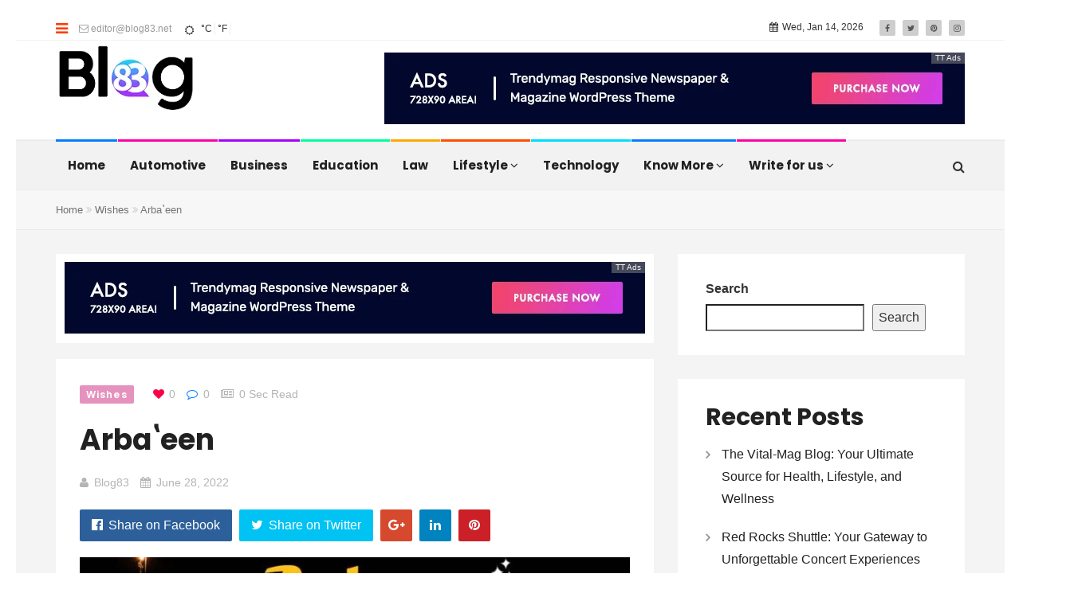

--- FILE ---
content_type: text/html; charset=UTF-8
request_url: https://blog83.net/arba%CA%BDeen/
body_size: 23542
content:
<!DOCTYPE html>
<html dir="ltr" lang="en-US"
	prefix="og: https://ogp.me/ns#" >
<head>
    <meta charset="UTF-8">
    <meta name="viewport" content="width=device-width, initial-scale=1">
    <meta http-equiv="X-UA-Compatible" content="IE=edge">
    <link rel="profile" href="http://gmpg.org/xfn/11">
    <link rel="pingback" href="https://blog83.net/xmlrpc.php">
    <title>Arba'een Pilgrimage | Arbaeen | Blog83</title>

		<!-- All in One SEO 4.4.4 - aioseo.com -->
		<meta name="description" content="Arba&#039;een Pilgrimage : The festival is thought to be one of the largest regular gatherings in the world, dwarfing all other pilgrimages, including the Hajj." />
		<meta name="robots" content="max-image-preview:large" />
		<link rel="canonical" href="https://blog83.net/arba%ca%bdeen/" />
		<meta name="generator" content="All in One SEO (AIOSEO) 4.4.4" />
		<meta property="og:locale" content="en_US" />
		<meta property="og:site_name" content="Blog83 - Just another WordPress site" />
		<meta property="og:type" content="article" />
		<meta property="og:title" content="Arba&#039;een Pilgrimage | Arbaeen | Blog83" />
		<meta property="og:description" content="Arba&#039;een Pilgrimage : The festival is thought to be one of the largest regular gatherings in the world, dwarfing all other pilgrimages, including the Hajj." />
		<meta property="og:url" content="https://blog83.net/arba%ca%bdeen/" />
		<meta property="article:published_time" content="2022-06-28T10:10:19+00:00" />
		<meta property="article:modified_time" content="2022-06-28T10:36:03+00:00" />
		<meta name="twitter:card" content="summary" />
		<meta name="twitter:title" content="Arba&#039;een Pilgrimage | Arbaeen | Blog83" />
		<meta name="twitter:description" content="Arba&#039;een Pilgrimage : The festival is thought to be one of the largest regular gatherings in the world, dwarfing all other pilgrimages, including the Hajj." />
		<script type="application/ld+json" class="aioseo-schema">
			{"@context":"https:\/\/schema.org","@graph":[{"@type":"BlogPosting","@id":"https:\/\/blog83.net\/arba%ca%bdeen\/#blogposting","name":"Arba'een Pilgrimage | Arbaeen | Blog83","headline":"Arba\u02bdeen","author":{"@id":"https:\/\/blog83.net\/author\/blog83\/#author"},"publisher":{"@id":"https:\/\/blog83.net\/#organization"},"image":{"@type":"ImageObject","url":"https:\/\/blog83.net\/wp-content\/uploads\/2022\/06\/2-1-4.jpg","width":829,"height":628},"datePublished":"2022-06-28T10:10:19+00:00","dateModified":"2022-06-28T10:36:03+00:00","inLanguage":"en-US","mainEntityOfPage":{"@id":"https:\/\/blog83.net\/arba%ca%bdeen\/#webpage"},"isPartOf":{"@id":"https:\/\/blog83.net\/arba%ca%bdeen\/#webpage"},"articleSection":"Wishes"},{"@type":"BreadcrumbList","@id":"https:\/\/blog83.net\/arba%ca%bdeen\/#breadcrumblist","itemListElement":[{"@type":"ListItem","@id":"https:\/\/blog83.net\/#listItem","position":1,"item":{"@type":"WebPage","@id":"https:\/\/blog83.net\/","name":"Home","description":"Get the latest Blog83 product updates and discover tips, best practices, and insight into staying productive through working and collaborating visually.","url":"https:\/\/blog83.net\/"},"nextItem":"https:\/\/blog83.net\/arba%ca%bdeen\/#listItem"},{"@type":"ListItem","@id":"https:\/\/blog83.net\/arba%ca%bdeen\/#listItem","position":2,"item":{"@type":"WebPage","@id":"https:\/\/blog83.net\/arba%ca%bdeen\/","name":"Arba\u02bdeen","description":"Arba'een Pilgrimage : The festival is thought to be one of the largest regular gatherings in the world, dwarfing all other pilgrimages, including the Hajj.","url":"https:\/\/blog83.net\/arba%ca%bdeen\/"},"previousItem":"https:\/\/blog83.net\/#listItem"}]},{"@type":"Organization","@id":"https:\/\/blog83.net\/#organization","name":"Blog83","url":"https:\/\/blog83.net\/"},{"@type":"Person","@id":"https:\/\/blog83.net\/author\/blog83\/#author","url":"https:\/\/blog83.net\/author\/blog83\/","name":"blog83","image":{"@type":"ImageObject","@id":"https:\/\/blog83.net\/arba%ca%bdeen\/#authorImage","url":"https:\/\/secure.gravatar.com\/avatar\/575d95912aef3d8c05001a8774dceb31b82ac7979da3ec0bee3ef4a8cb69d4b6?s=96&d=mm&r=g","width":96,"height":96,"caption":"blog83"}},{"@type":"WebPage","@id":"https:\/\/blog83.net\/arba%ca%bdeen\/#webpage","url":"https:\/\/blog83.net\/arba%ca%bdeen\/","name":"Arba'een Pilgrimage | Arbaeen | Blog83","description":"Arba'een Pilgrimage : The festival is thought to be one of the largest regular gatherings in the world, dwarfing all other pilgrimages, including the Hajj.","inLanguage":"en-US","isPartOf":{"@id":"https:\/\/blog83.net\/#website"},"breadcrumb":{"@id":"https:\/\/blog83.net\/arba%ca%bdeen\/#breadcrumblist"},"author":{"@id":"https:\/\/blog83.net\/author\/blog83\/#author"},"creator":{"@id":"https:\/\/blog83.net\/author\/blog83\/#author"},"image":{"@type":"ImageObject","url":"https:\/\/blog83.net\/wp-content\/uploads\/2022\/06\/2-1-4.jpg","@id":"https:\/\/blog83.net\/#mainImage","width":829,"height":628},"primaryImageOfPage":{"@id":"https:\/\/blog83.net\/arba%ca%bdeen\/#mainImage"},"datePublished":"2022-06-28T10:10:19+00:00","dateModified":"2022-06-28T10:36:03+00:00"},{"@type":"WebSite","@id":"https:\/\/blog83.net\/#website","url":"https:\/\/blog83.net\/","name":"Blog83","description":"Just another WordPress site","inLanguage":"en-US","publisher":{"@id":"https:\/\/blog83.net\/#organization"}}]}
		</script>
		<!-- All in One SEO -->

<link rel='dns-prefetch' href='//fonts.googleapis.com' />
<link rel='preconnect' href='https://fonts.gstatic.com' crossorigin />
<link rel="alternate" type="application/rss+xml" title="Blog83 &raquo; Feed" href="https://blog83.net/feed/" />
<link rel="alternate" type="application/rss+xml" title="Blog83 &raquo; Comments Feed" href="https://blog83.net/comments/feed/" />
<link rel="alternate" type="application/rss+xml" title="Blog83 &raquo; Arbaʽeen Comments Feed" href="https://blog83.net/arba%ca%bdeen/feed/" />
<link rel="alternate" title="oEmbed (JSON)" type="application/json+oembed" href="https://blog83.net/wp-json/oembed/1.0/embed?url=https%3A%2F%2Fblog83.net%2Farba%25ca%25bdeen%2F" />
<link rel="alternate" title="oEmbed (XML)" type="text/xml+oembed" href="https://blog83.net/wp-json/oembed/1.0/embed?url=https%3A%2F%2Fblog83.net%2Farba%25ca%25bdeen%2F&#038;format=xml" />
<style id='wp-img-auto-sizes-contain-inline-css' type='text/css'>
img:is([sizes=auto i],[sizes^="auto," i]){contain-intrinsic-size:3000px 1500px}
/*# sourceURL=wp-img-auto-sizes-contain-inline-css */
</style>
<style id='wp-emoji-styles-inline-css' type='text/css'>

	img.wp-smiley, img.emoji {
		display: inline !important;
		border: none !important;
		box-shadow: none !important;
		height: 1em !important;
		width: 1em !important;
		margin: 0 0.07em !important;
		vertical-align: -0.1em !important;
		background: none !important;
		padding: 0 !important;
	}
/*# sourceURL=wp-emoji-styles-inline-css */
</style>
<style id='wp-block-library-inline-css' type='text/css'>
:root{--wp-block-synced-color:#7a00df;--wp-block-synced-color--rgb:122,0,223;--wp-bound-block-color:var(--wp-block-synced-color);--wp-editor-canvas-background:#ddd;--wp-admin-theme-color:#007cba;--wp-admin-theme-color--rgb:0,124,186;--wp-admin-theme-color-darker-10:#006ba1;--wp-admin-theme-color-darker-10--rgb:0,107,160.5;--wp-admin-theme-color-darker-20:#005a87;--wp-admin-theme-color-darker-20--rgb:0,90,135;--wp-admin-border-width-focus:2px}@media (min-resolution:192dpi){:root{--wp-admin-border-width-focus:1.5px}}.wp-element-button{cursor:pointer}:root .has-very-light-gray-background-color{background-color:#eee}:root .has-very-dark-gray-background-color{background-color:#313131}:root .has-very-light-gray-color{color:#eee}:root .has-very-dark-gray-color{color:#313131}:root .has-vivid-green-cyan-to-vivid-cyan-blue-gradient-background{background:linear-gradient(135deg,#00d084,#0693e3)}:root .has-purple-crush-gradient-background{background:linear-gradient(135deg,#34e2e4,#4721fb 50%,#ab1dfe)}:root .has-hazy-dawn-gradient-background{background:linear-gradient(135deg,#faaca8,#dad0ec)}:root .has-subdued-olive-gradient-background{background:linear-gradient(135deg,#fafae1,#67a671)}:root .has-atomic-cream-gradient-background{background:linear-gradient(135deg,#fdd79a,#004a59)}:root .has-nightshade-gradient-background{background:linear-gradient(135deg,#330968,#31cdcf)}:root .has-midnight-gradient-background{background:linear-gradient(135deg,#020381,#2874fc)}:root{--wp--preset--font-size--normal:16px;--wp--preset--font-size--huge:42px}.has-regular-font-size{font-size:1em}.has-larger-font-size{font-size:2.625em}.has-normal-font-size{font-size:var(--wp--preset--font-size--normal)}.has-huge-font-size{font-size:var(--wp--preset--font-size--huge)}.has-text-align-center{text-align:center}.has-text-align-left{text-align:left}.has-text-align-right{text-align:right}.has-fit-text{white-space:nowrap!important}#end-resizable-editor-section{display:none}.aligncenter{clear:both}.items-justified-left{justify-content:flex-start}.items-justified-center{justify-content:center}.items-justified-right{justify-content:flex-end}.items-justified-space-between{justify-content:space-between}.screen-reader-text{border:0;clip-path:inset(50%);height:1px;margin:-1px;overflow:hidden;padding:0;position:absolute;width:1px;word-wrap:normal!important}.screen-reader-text:focus{background-color:#ddd;clip-path:none;color:#444;display:block;font-size:1em;height:auto;left:5px;line-height:normal;padding:15px 23px 14px;text-decoration:none;top:5px;width:auto;z-index:100000}html :where(.has-border-color){border-style:solid}html :where([style*=border-top-color]){border-top-style:solid}html :where([style*=border-right-color]){border-right-style:solid}html :where([style*=border-bottom-color]){border-bottom-style:solid}html :where([style*=border-left-color]){border-left-style:solid}html :where([style*=border-width]){border-style:solid}html :where([style*=border-top-width]){border-top-style:solid}html :where([style*=border-right-width]){border-right-style:solid}html :where([style*=border-bottom-width]){border-bottom-style:solid}html :where([style*=border-left-width]){border-left-style:solid}html :where(img[class*=wp-image-]){height:auto;max-width:100%}:where(figure){margin:0 0 1em}html :where(.is-position-sticky){--wp-admin--admin-bar--position-offset:var(--wp-admin--admin-bar--height,0px)}@media screen and (max-width:600px){html :where(.is-position-sticky){--wp-admin--admin-bar--position-offset:0px}}

/*# sourceURL=wp-block-library-inline-css */
</style><style id='wp-block-heading-inline-css' type='text/css'>
h1:where(.wp-block-heading).has-background,h2:where(.wp-block-heading).has-background,h3:where(.wp-block-heading).has-background,h4:where(.wp-block-heading).has-background,h5:where(.wp-block-heading).has-background,h6:where(.wp-block-heading).has-background{padding:1.25em 2.375em}h1.has-text-align-left[style*=writing-mode]:where([style*=vertical-lr]),h1.has-text-align-right[style*=writing-mode]:where([style*=vertical-rl]),h2.has-text-align-left[style*=writing-mode]:where([style*=vertical-lr]),h2.has-text-align-right[style*=writing-mode]:where([style*=vertical-rl]),h3.has-text-align-left[style*=writing-mode]:where([style*=vertical-lr]),h3.has-text-align-right[style*=writing-mode]:where([style*=vertical-rl]),h4.has-text-align-left[style*=writing-mode]:where([style*=vertical-lr]),h4.has-text-align-right[style*=writing-mode]:where([style*=vertical-rl]),h5.has-text-align-left[style*=writing-mode]:where([style*=vertical-lr]),h5.has-text-align-right[style*=writing-mode]:where([style*=vertical-rl]),h6.has-text-align-left[style*=writing-mode]:where([style*=vertical-lr]),h6.has-text-align-right[style*=writing-mode]:where([style*=vertical-rl]){rotate:180deg}
/*# sourceURL=https://blog83.net/wp-includes/blocks/heading/style.min.css */
</style>
<style id='wp-block-latest-comments-inline-css' type='text/css'>
ol.wp-block-latest-comments{box-sizing:border-box;margin-left:0}:where(.wp-block-latest-comments:not([style*=line-height] .wp-block-latest-comments__comment)){line-height:1.1}:where(.wp-block-latest-comments:not([style*=line-height] .wp-block-latest-comments__comment-excerpt p)){line-height:1.8}.has-dates :where(.wp-block-latest-comments:not([style*=line-height])),.has-excerpts :where(.wp-block-latest-comments:not([style*=line-height])){line-height:1.5}.wp-block-latest-comments .wp-block-latest-comments{padding-left:0}.wp-block-latest-comments__comment{list-style:none;margin-bottom:1em}.has-avatars .wp-block-latest-comments__comment{list-style:none;min-height:2.25em}.has-avatars .wp-block-latest-comments__comment .wp-block-latest-comments__comment-excerpt,.has-avatars .wp-block-latest-comments__comment .wp-block-latest-comments__comment-meta{margin-left:3.25em}.wp-block-latest-comments__comment-excerpt p{font-size:.875em;margin:.36em 0 1.4em}.wp-block-latest-comments__comment-date{display:block;font-size:.75em}.wp-block-latest-comments .avatar,.wp-block-latest-comments__comment-avatar{border-radius:1.5em;display:block;float:left;height:2.5em;margin-right:.75em;width:2.5em}.wp-block-latest-comments[class*=-font-size] a,.wp-block-latest-comments[style*=font-size] a{font-size:inherit}
/*# sourceURL=https://blog83.net/wp-includes/blocks/latest-comments/style.min.css */
</style>
<style id='wp-block-latest-posts-inline-css' type='text/css'>
.wp-block-latest-posts{box-sizing:border-box}.wp-block-latest-posts.alignleft{margin-right:2em}.wp-block-latest-posts.alignright{margin-left:2em}.wp-block-latest-posts.wp-block-latest-posts__list{list-style:none}.wp-block-latest-posts.wp-block-latest-posts__list li{clear:both;overflow-wrap:break-word}.wp-block-latest-posts.is-grid{display:flex;flex-wrap:wrap}.wp-block-latest-posts.is-grid li{margin:0 1.25em 1.25em 0;width:100%}@media (min-width:600px){.wp-block-latest-posts.columns-2 li{width:calc(50% - .625em)}.wp-block-latest-posts.columns-2 li:nth-child(2n){margin-right:0}.wp-block-latest-posts.columns-3 li{width:calc(33.33333% - .83333em)}.wp-block-latest-posts.columns-3 li:nth-child(3n){margin-right:0}.wp-block-latest-posts.columns-4 li{width:calc(25% - .9375em)}.wp-block-latest-posts.columns-4 li:nth-child(4n){margin-right:0}.wp-block-latest-posts.columns-5 li{width:calc(20% - 1em)}.wp-block-latest-posts.columns-5 li:nth-child(5n){margin-right:0}.wp-block-latest-posts.columns-6 li{width:calc(16.66667% - 1.04167em)}.wp-block-latest-posts.columns-6 li:nth-child(6n){margin-right:0}}:root :where(.wp-block-latest-posts.is-grid){padding:0}:root :where(.wp-block-latest-posts.wp-block-latest-posts__list){padding-left:0}.wp-block-latest-posts__post-author,.wp-block-latest-posts__post-date{display:block;font-size:.8125em}.wp-block-latest-posts__post-excerpt,.wp-block-latest-posts__post-full-content{margin-bottom:1em;margin-top:.5em}.wp-block-latest-posts__featured-image a{display:inline-block}.wp-block-latest-posts__featured-image img{height:auto;max-width:100%;width:auto}.wp-block-latest-posts__featured-image.alignleft{float:left;margin-right:1em}.wp-block-latest-posts__featured-image.alignright{float:right;margin-left:1em}.wp-block-latest-posts__featured-image.aligncenter{margin-bottom:1em;text-align:center}
/*# sourceURL=https://blog83.net/wp-includes/blocks/latest-posts/style.min.css */
</style>
<style id='wp-block-search-inline-css' type='text/css'>
.wp-block-search__button{margin-left:10px;word-break:normal}.wp-block-search__button.has-icon{line-height:0}.wp-block-search__button svg{height:1.25em;min-height:24px;min-width:24px;width:1.25em;fill:currentColor;vertical-align:text-bottom}:where(.wp-block-search__button){border:1px solid #ccc;padding:6px 10px}.wp-block-search__inside-wrapper{display:flex;flex:auto;flex-wrap:nowrap;max-width:100%}.wp-block-search__label{width:100%}.wp-block-search.wp-block-search__button-only .wp-block-search__button{box-sizing:border-box;display:flex;flex-shrink:0;justify-content:center;margin-left:0;max-width:100%}.wp-block-search.wp-block-search__button-only .wp-block-search__inside-wrapper{min-width:0!important;transition-property:width}.wp-block-search.wp-block-search__button-only .wp-block-search__input{flex-basis:100%;transition-duration:.3s}.wp-block-search.wp-block-search__button-only.wp-block-search__searchfield-hidden,.wp-block-search.wp-block-search__button-only.wp-block-search__searchfield-hidden .wp-block-search__inside-wrapper{overflow:hidden}.wp-block-search.wp-block-search__button-only.wp-block-search__searchfield-hidden .wp-block-search__input{border-left-width:0!important;border-right-width:0!important;flex-basis:0;flex-grow:0;margin:0;min-width:0!important;padding-left:0!important;padding-right:0!important;width:0!important}:where(.wp-block-search__input){appearance:none;border:1px solid #949494;flex-grow:1;font-family:inherit;font-size:inherit;font-style:inherit;font-weight:inherit;letter-spacing:inherit;line-height:inherit;margin-left:0;margin-right:0;min-width:3rem;padding:8px;text-decoration:unset!important;text-transform:inherit}:where(.wp-block-search__button-inside .wp-block-search__inside-wrapper){background-color:#fff;border:1px solid #949494;box-sizing:border-box;padding:4px}:where(.wp-block-search__button-inside .wp-block-search__inside-wrapper) .wp-block-search__input{border:none;border-radius:0;padding:0 4px}:where(.wp-block-search__button-inside .wp-block-search__inside-wrapper) .wp-block-search__input:focus{outline:none}:where(.wp-block-search__button-inside .wp-block-search__inside-wrapper) :where(.wp-block-search__button){padding:4px 8px}.wp-block-search.aligncenter .wp-block-search__inside-wrapper{margin:auto}.wp-block[data-align=right] .wp-block-search.wp-block-search__button-only .wp-block-search__inside-wrapper{float:right}
/*# sourceURL=https://blog83.net/wp-includes/blocks/search/style.min.css */
</style>
<style id='wp-block-group-inline-css' type='text/css'>
.wp-block-group{box-sizing:border-box}:where(.wp-block-group.wp-block-group-is-layout-constrained){position:relative}
/*# sourceURL=https://blog83.net/wp-includes/blocks/group/style.min.css */
</style>
<style id='global-styles-inline-css' type='text/css'>
:root{--wp--preset--aspect-ratio--square: 1;--wp--preset--aspect-ratio--4-3: 4/3;--wp--preset--aspect-ratio--3-4: 3/4;--wp--preset--aspect-ratio--3-2: 3/2;--wp--preset--aspect-ratio--2-3: 2/3;--wp--preset--aspect-ratio--16-9: 16/9;--wp--preset--aspect-ratio--9-16: 9/16;--wp--preset--color--black: #000000;--wp--preset--color--cyan-bluish-gray: #abb8c3;--wp--preset--color--white: #ffffff;--wp--preset--color--pale-pink: #f78da7;--wp--preset--color--vivid-red: #cf2e2e;--wp--preset--color--luminous-vivid-orange: #ff6900;--wp--preset--color--luminous-vivid-amber: #fcb900;--wp--preset--color--light-green-cyan: #7bdcb5;--wp--preset--color--vivid-green-cyan: #00d084;--wp--preset--color--pale-cyan-blue: #8ed1fc;--wp--preset--color--vivid-cyan-blue: #0693e3;--wp--preset--color--vivid-purple: #9b51e0;--wp--preset--gradient--vivid-cyan-blue-to-vivid-purple: linear-gradient(135deg,rgb(6,147,227) 0%,rgb(155,81,224) 100%);--wp--preset--gradient--light-green-cyan-to-vivid-green-cyan: linear-gradient(135deg,rgb(122,220,180) 0%,rgb(0,208,130) 100%);--wp--preset--gradient--luminous-vivid-amber-to-luminous-vivid-orange: linear-gradient(135deg,rgb(252,185,0) 0%,rgb(255,105,0) 100%);--wp--preset--gradient--luminous-vivid-orange-to-vivid-red: linear-gradient(135deg,rgb(255,105,0) 0%,rgb(207,46,46) 100%);--wp--preset--gradient--very-light-gray-to-cyan-bluish-gray: linear-gradient(135deg,rgb(238,238,238) 0%,rgb(169,184,195) 100%);--wp--preset--gradient--cool-to-warm-spectrum: linear-gradient(135deg,rgb(74,234,220) 0%,rgb(151,120,209) 20%,rgb(207,42,186) 40%,rgb(238,44,130) 60%,rgb(251,105,98) 80%,rgb(254,248,76) 100%);--wp--preset--gradient--blush-light-purple: linear-gradient(135deg,rgb(255,206,236) 0%,rgb(152,150,240) 100%);--wp--preset--gradient--blush-bordeaux: linear-gradient(135deg,rgb(254,205,165) 0%,rgb(254,45,45) 50%,rgb(107,0,62) 100%);--wp--preset--gradient--luminous-dusk: linear-gradient(135deg,rgb(255,203,112) 0%,rgb(199,81,192) 50%,rgb(65,88,208) 100%);--wp--preset--gradient--pale-ocean: linear-gradient(135deg,rgb(255,245,203) 0%,rgb(182,227,212) 50%,rgb(51,167,181) 100%);--wp--preset--gradient--electric-grass: linear-gradient(135deg,rgb(202,248,128) 0%,rgb(113,206,126) 100%);--wp--preset--gradient--midnight: linear-gradient(135deg,rgb(2,3,129) 0%,rgb(40,116,252) 100%);--wp--preset--font-size--small: 13px;--wp--preset--font-size--medium: 20px;--wp--preset--font-size--large: 36px;--wp--preset--font-size--x-large: 42px;--wp--preset--spacing--20: 0.44rem;--wp--preset--spacing--30: 0.67rem;--wp--preset--spacing--40: 1rem;--wp--preset--spacing--50: 1.5rem;--wp--preset--spacing--60: 2.25rem;--wp--preset--spacing--70: 3.38rem;--wp--preset--spacing--80: 5.06rem;--wp--preset--shadow--natural: 6px 6px 9px rgba(0, 0, 0, 0.2);--wp--preset--shadow--deep: 12px 12px 50px rgba(0, 0, 0, 0.4);--wp--preset--shadow--sharp: 6px 6px 0px rgba(0, 0, 0, 0.2);--wp--preset--shadow--outlined: 6px 6px 0px -3px rgb(255, 255, 255), 6px 6px rgb(0, 0, 0);--wp--preset--shadow--crisp: 6px 6px 0px rgb(0, 0, 0);}:where(.is-layout-flex){gap: 0.5em;}:where(.is-layout-grid){gap: 0.5em;}body .is-layout-flex{display: flex;}.is-layout-flex{flex-wrap: wrap;align-items: center;}.is-layout-flex > :is(*, div){margin: 0;}body .is-layout-grid{display: grid;}.is-layout-grid > :is(*, div){margin: 0;}:where(.wp-block-columns.is-layout-flex){gap: 2em;}:where(.wp-block-columns.is-layout-grid){gap: 2em;}:where(.wp-block-post-template.is-layout-flex){gap: 1.25em;}:where(.wp-block-post-template.is-layout-grid){gap: 1.25em;}.has-black-color{color: var(--wp--preset--color--black) !important;}.has-cyan-bluish-gray-color{color: var(--wp--preset--color--cyan-bluish-gray) !important;}.has-white-color{color: var(--wp--preset--color--white) !important;}.has-pale-pink-color{color: var(--wp--preset--color--pale-pink) !important;}.has-vivid-red-color{color: var(--wp--preset--color--vivid-red) !important;}.has-luminous-vivid-orange-color{color: var(--wp--preset--color--luminous-vivid-orange) !important;}.has-luminous-vivid-amber-color{color: var(--wp--preset--color--luminous-vivid-amber) !important;}.has-light-green-cyan-color{color: var(--wp--preset--color--light-green-cyan) !important;}.has-vivid-green-cyan-color{color: var(--wp--preset--color--vivid-green-cyan) !important;}.has-pale-cyan-blue-color{color: var(--wp--preset--color--pale-cyan-blue) !important;}.has-vivid-cyan-blue-color{color: var(--wp--preset--color--vivid-cyan-blue) !important;}.has-vivid-purple-color{color: var(--wp--preset--color--vivid-purple) !important;}.has-black-background-color{background-color: var(--wp--preset--color--black) !important;}.has-cyan-bluish-gray-background-color{background-color: var(--wp--preset--color--cyan-bluish-gray) !important;}.has-white-background-color{background-color: var(--wp--preset--color--white) !important;}.has-pale-pink-background-color{background-color: var(--wp--preset--color--pale-pink) !important;}.has-vivid-red-background-color{background-color: var(--wp--preset--color--vivid-red) !important;}.has-luminous-vivid-orange-background-color{background-color: var(--wp--preset--color--luminous-vivid-orange) !important;}.has-luminous-vivid-amber-background-color{background-color: var(--wp--preset--color--luminous-vivid-amber) !important;}.has-light-green-cyan-background-color{background-color: var(--wp--preset--color--light-green-cyan) !important;}.has-vivid-green-cyan-background-color{background-color: var(--wp--preset--color--vivid-green-cyan) !important;}.has-pale-cyan-blue-background-color{background-color: var(--wp--preset--color--pale-cyan-blue) !important;}.has-vivid-cyan-blue-background-color{background-color: var(--wp--preset--color--vivid-cyan-blue) !important;}.has-vivid-purple-background-color{background-color: var(--wp--preset--color--vivid-purple) !important;}.has-black-border-color{border-color: var(--wp--preset--color--black) !important;}.has-cyan-bluish-gray-border-color{border-color: var(--wp--preset--color--cyan-bluish-gray) !important;}.has-white-border-color{border-color: var(--wp--preset--color--white) !important;}.has-pale-pink-border-color{border-color: var(--wp--preset--color--pale-pink) !important;}.has-vivid-red-border-color{border-color: var(--wp--preset--color--vivid-red) !important;}.has-luminous-vivid-orange-border-color{border-color: var(--wp--preset--color--luminous-vivid-orange) !important;}.has-luminous-vivid-amber-border-color{border-color: var(--wp--preset--color--luminous-vivid-amber) !important;}.has-light-green-cyan-border-color{border-color: var(--wp--preset--color--light-green-cyan) !important;}.has-vivid-green-cyan-border-color{border-color: var(--wp--preset--color--vivid-green-cyan) !important;}.has-pale-cyan-blue-border-color{border-color: var(--wp--preset--color--pale-cyan-blue) !important;}.has-vivid-cyan-blue-border-color{border-color: var(--wp--preset--color--vivid-cyan-blue) !important;}.has-vivid-purple-border-color{border-color: var(--wp--preset--color--vivid-purple) !important;}.has-vivid-cyan-blue-to-vivid-purple-gradient-background{background: var(--wp--preset--gradient--vivid-cyan-blue-to-vivid-purple) !important;}.has-light-green-cyan-to-vivid-green-cyan-gradient-background{background: var(--wp--preset--gradient--light-green-cyan-to-vivid-green-cyan) !important;}.has-luminous-vivid-amber-to-luminous-vivid-orange-gradient-background{background: var(--wp--preset--gradient--luminous-vivid-amber-to-luminous-vivid-orange) !important;}.has-luminous-vivid-orange-to-vivid-red-gradient-background{background: var(--wp--preset--gradient--luminous-vivid-orange-to-vivid-red) !important;}.has-very-light-gray-to-cyan-bluish-gray-gradient-background{background: var(--wp--preset--gradient--very-light-gray-to-cyan-bluish-gray) !important;}.has-cool-to-warm-spectrum-gradient-background{background: var(--wp--preset--gradient--cool-to-warm-spectrum) !important;}.has-blush-light-purple-gradient-background{background: var(--wp--preset--gradient--blush-light-purple) !important;}.has-blush-bordeaux-gradient-background{background: var(--wp--preset--gradient--blush-bordeaux) !important;}.has-luminous-dusk-gradient-background{background: var(--wp--preset--gradient--luminous-dusk) !important;}.has-pale-ocean-gradient-background{background: var(--wp--preset--gradient--pale-ocean) !important;}.has-electric-grass-gradient-background{background: var(--wp--preset--gradient--electric-grass) !important;}.has-midnight-gradient-background{background: var(--wp--preset--gradient--midnight) !important;}.has-small-font-size{font-size: var(--wp--preset--font-size--small) !important;}.has-medium-font-size{font-size: var(--wp--preset--font-size--medium) !important;}.has-large-font-size{font-size: var(--wp--preset--font-size--large) !important;}.has-x-large-font-size{font-size: var(--wp--preset--font-size--x-large) !important;}
/*# sourceURL=global-styles-inline-css */
</style>

<style id='classic-theme-styles-inline-css' type='text/css'>
/*! This file is auto-generated */
.wp-block-button__link{color:#fff;background-color:#32373c;border-radius:9999px;box-shadow:none;text-decoration:none;padding:calc(.667em + 2px) calc(1.333em + 2px);font-size:1.125em}.wp-block-file__button{background:#32373c;color:#fff;text-decoration:none}
/*# sourceURL=/wp-includes/css/classic-themes.min.css */
</style>
<link rel='stylesheet' id='redux-extendify-styles-css' href='https://blog83.net/wp-content/plugins/redux-framework/redux-core/assets/css/extendify-utilities.css' type='text/css' media='all' />
<link rel='stylesheet' id='contact-form-7-css' href='https://blog83.net/wp-content/plugins/contact-form-7/includes/css/styles.css' type='text/css' media='all' />
<link rel='stylesheet' id='zilla-likes-css' href='https://blog83.net/wp-content/plugins/tt-plugin/inc/post-likes/styles/zilla-likes.css' type='text/css' media='all' />
<link rel='stylesheet' id='google-font-css' href='//fonts.googleapis.com/css?family=Droid%2BSerif%7CPoppins%3A400%2C700&#038;subset=latin' type='text/css' media='all' />
<link rel='stylesheet' id='font-awesome-css' href='https://blog83.net/wp-content/themes/trendymag-wordpress-news-magazine-blog-theme-2022-02-21-23-52-49-utc/trendymag/css/font-awesome.min.css' type='text/css' media='all' />
<link rel='stylesheet' id='bootstrap-css' href='https://blog83.net/wp-content/themes/trendymag-wordpress-news-magazine-blog-theme-2022-02-21-23-52-49-utc/trendymag/css/bootstrap.min.css' type='text/css' media='all' />
<link rel='stylesheet' id='trendymag-plugins-css' href='https://blog83.net/wp-content/themes/trendymag-wordpress-news-magazine-blog-theme-2022-02-21-23-52-49-utc/trendymag/css/plugins.css' type='text/css' media='all' />
<link rel='stylesheet' id='trendymag-print-css' href='https://blog83.net/wp-content/themes/trendymag-wordpress-news-magazine-blog-theme-2022-02-21-23-52-49-utc/trendymag/css/print.css' type='text/css' media='print' />
<link rel='stylesheet' id='stylesheet-css' href='https://blog83.net/wp-content/themes/trendymag-wordpress-news-magazine-blog-theme-2022-02-21-23-52-49-utc/trendymag/style.css' type='text/css' media='all' />
<link rel='stylesheet' id='trendymag-custom-style-css' href='https://blog83.net/wp-content/themes/trendymag-wordpress-news-magazine-blog-theme-2022-02-21-23-52-49-utc/trendymag/custom-style.php' type='text/css' media='all' />
<link rel='stylesheet' id='tt-trendyicon-css' href='https://blog83.net/wp-content/plugins/tt-plugin/css/trendyicon.css' type='text/css' media='all' />
<link rel='stylesheet' id='tt-style-css' href='https://blog83.net/wp-content/plugins/tt-plugin/css/style.css' type='text/css' media='all' />
<link rel="preload" as="style" href="https://fonts.googleapis.com/css?family=Poppins:100,200,300,400,500,600,700,800,900,100italic,200italic,300italic,400italic,500italic,600italic,700italic,800italic,900italic&#038;display=swap" /><link rel="stylesheet" href="https://fonts.googleapis.com/css?family=Poppins:100,200,300,400,500,600,700,800,900,100italic,200italic,300italic,400italic,500italic,600italic,700italic,800italic,900italic&#038;display=swap" media="print" onload="this.media='all'"><noscript><link rel="stylesheet" href="https://fonts.googleapis.com/css?family=Poppins:100,200,300,400,500,600,700,800,900,100italic,200italic,300italic,400italic,500italic,600italic,700italic,800italic,900italic&#038;display=swap" /></noscript><script type="text/javascript" src="https://blog83.net/wp-includes/js/jquery/jquery.min.js" id="jquery-core-js"></script>
<script type="text/javascript" src="https://blog83.net/wp-includes/js/jquery/jquery-migrate.min.js" id="jquery-migrate-js"></script>
<script type="text/javascript" id="zilla-likes-js-extra">
/* <![CDATA[ */
var zilla_likes = {"ajaxurl":"https://blog83.net/wp-admin/admin-ajax.php"};
//# sourceURL=zilla-likes-js-extra
/* ]]> */
</script>
<script type="text/javascript" src="https://blog83.net/wp-content/plugins/tt-plugin/inc/post-likes/scripts/zilla-likes.js" id="zilla-likes-js"></script>
<link rel="https://api.w.org/" href="https://blog83.net/wp-json/" /><link rel="alternate" title="JSON" type="application/json" href="https://blog83.net/wp-json/wp/v2/posts/3465" /><link rel="EditURI" type="application/rsd+xml" title="RSD" href="https://blog83.net/xmlrpc.php?rsd" />
<meta name="generator" content="WordPress 6.9" />
<link rel='shortlink' href='https://blog83.net/?p=3465' />
<meta name="generator" content="Redux 4.4.5" /><!-- Global site tag (gtag.js) - Google Analytics -->
<script async src="https://www.googletagmanager.com/gtag/js?id=G-CT9KLNETM8"></script>
<script>
  window.dataLayer = window.dataLayer || [];
  function gtag(){dataLayer.push(arguments);}
  gtag('js', new Date());

  gtag('config', 'G-CT9KLNETM8');
</script>


<meta name="ahrefs-site-verification" content="b55f8725a264049da797834cd9b7a1354a0bb34a9e11dec67b5e221c2a8df471">


<script async src="https://pagead2.googlesyndication.com/pagead/js/adsbygoogle.js?client=ca-pub-6474997956303261"
     crossorigin="anonymous"></script>

<meta name='dmca-site-verification' content='TnlUOTdsYnQ0RWhhRnRsdnJCaTJzUT090' /><meta name="generator" content="Powered by WPBakery Page Builder - drag and drop page builder for WordPress."/>
<style id="trendymag_theme_option-dynamic-css" title="dynamic-css" class="redux-options-output">body{background-color:#ffffff;background-repeat:no-repeat;background-attachment:fixed;background-position:center top;background-size:cover;}</style><noscript><style> .wpb_animate_when_almost_visible { opacity: 1; }</style></noscript></head>

<body id="home" class="wp-singular post-template-default single single-post postid-3465 single-format-standard wp-embed-responsive wp-theme-trendymag-wordpress-news-magazine-blog-theme-2022-02-21-23-52-49-utctrendymag header-default footer-default has-header-search menu-colored-border group-blog has-site-logo has-mobile-logo border-layout wpb-js-composer js-comp-ver-6.1 vc_responsive" itemscope="itemscope" itemtype="https://schema.org/WebPage">
            <div id="preloader" style="background-color: #ffffff">
            <div id="status">
                <div class="status-mes" style="background-image: url(https://blog83.net/wp-content/themes/trendymag-wordpress-news-magazine-blog-theme-2022-02-21-23-52-49-utc/trendymag/images/preloader.gif);"></div>
            </div>
        </div>
    
    <div id="wrapper">
                    <div id="sidebar-wrapper">
                <div class="sidebar-contents">
                                            <div class="sidebar-logo">
                            
<a href="https://blog83.net/" title="Blog83">
    
        <img class="site-logo hidden-xs" src="https://blog83.net/wp-content/uploads/2022/03/Blog83-Copy-1.png" data-at2x="https://blog83.net/wp-content/uploads/2022/03/Blog83-Copy-2.png" alt="Blog83"/>

        <img class="site-logo visible-xs" src="https://blog83.net/wp-content/uploads/2022/03/Blog83-Copy-1.png" data-at2x="https://blog83.net/wp-content/uploads/2022/03/Blog83-Copy-2.png" alt="Blog83"/>
        
        
                    
    </a>                        </div>
                                        
                                            <div class="tt-sidebar-wrapper toogle-menu-sidebar" role="complementary">
                            <div id="tt_latest_post-2" class="widget widget_tt_latest_post"><h3 class="widget-title">Latest post</h3>
            <div class="tt-latest-news">
                
                            		<article class="post-5097 post type-post status-publish format-standard hentry category-health">
            			<header class="entry-thumnail">
	                        						</header> <!-- .entry-thumnail -->
	                        
	                    <div class="entry-content">
	                        <h4><a href="https://blog83.net/the-vital-mag-blog-your-ultimate-source-for-health-lifestyle-and-wellness/">The Vital-Mag Blog: Your Ultimate Source for Health, Lifestyle, and Wellness</a></h4>
	                    </div> <!-- /.entry-content -->

	                                                <footer class="entry-meta">
                                <ul class="list-inline">
                                    <li><a class="url fn n" href="https://blog83.net/author/blog83/"><i class="fa fa-user"></i>blog83</a></li>
                                    <li><i class="fa fa-clock-o"></i>September 30, 2024</li>
                                </ul>
                            </footer>
                                    		</article>
                            		<article class="post-5092 post type-post status-publish format-standard has-post-thumbnail hentry category-travel">
            			<header class="entry-thumnail">
	                        	                                <a href="https://blog83.net/red-rocks-shuttle-your-gateway-to-unforgettable-concert-experiences/"><img class="img-responsive" src="https://blog83.net/wp-content/uploads/2023/11/car-4025379_640-640x420.png" alt="Red Rocks Shuttle: Your Gateway to Unforgettable Concert Experiences"></a>
	                            						</header> <!-- .entry-thumnail -->
	                        
	                    <div class="entry-content">
	                        <h4><a href="https://blog83.net/red-rocks-shuttle-your-gateway-to-unforgettable-concert-experiences/">Red Rocks Shuttle: Your Gateway to Unforgettable Concert Experiences</a></h4>
	                    </div> <!-- /.entry-content -->

	                                                <footer class="entry-meta">
                                <ul class="list-inline">
                                    <li><a class="url fn n" href="https://blog83.net/author/blog83/"><i class="fa fa-user"></i>blog83</a></li>
                                    <li><i class="fa fa-clock-o"></i>November 20, 2023</li>
                                </ul>
                            </footer>
                                    		</article>
                            		<article class="post-4814 post type-post status-publish format-standard hentry category-lists-of-celebrities">
            			<header class="entry-thumnail">
	                        						</header> <!-- .entry-thumnail -->
	                        
	                    <div class="entry-content">
	                        <h4><a href="https://blog83.net/__trashed/">WhistlinDiesel&#8217;s Ex-Wife</a></h4>
	                    </div> <!-- /.entry-content -->

	                                                <footer class="entry-meta">
                                <ul class="list-inline">
                                    <li><a class="url fn n" href="https://blog83.net/author/blog83/"><i class="fa fa-user"></i>blog83</a></li>
                                    <li><i class="fa fa-clock-o"></i>October 12, 2023</li>
                                </ul>
                            </footer>
                                    		</article>
                
                
            </div> <!-- latest-news -->

            </div><div id="tt_popular_post-5" class="widget widget_tt_popular_post"><h3 class="widget-title">Popular Posts</h3>
            <div class="tt-popular-post">
                                            <div class="media">
                                                                        <a class="media-left" href="https://blog83.net/should-you-start-a-real-estate-blog/">
                                            <img class="recent-post-tab-thumb-image" src="https://blog83.net/wp-content/uploads/2022/03/realtor-gaf68c6965_640-65x65.png" alt="Should You Start a Real Estate Blog?">
                                        </a>
                                    
                                <div class="media-body">
                                    <h4><a href="https://blog83.net/should-you-start-a-real-estate-blog/">Should You Start a Real Estate Blog?</a>
                                                                                    <span>(38764)</span>
                                                                            </h4>
                                    
                                                                            <div class="entry-meta">
                                            <ul class="list-inline">
                                                <li><a class="url fn n" href="https://blog83.net/author/blog83/"><i class="fa fa-user"></i>blog83</a></li>
                                                <li><i class="fa fa-clock-o"></i>March 11, 2022</li>
                                            </ul>
                                        </div>
                                                                    </div>
                            </div>

                                                    <div class="media">
                                                                        <a class="media-left" href="https://blog83.net/all-about-google-doodle-on-pacman-30th-anniversary/">
                                            <img class="recent-post-tab-thumb-image" src="https://blog83.net/wp-content/uploads/2022/07/Pacman-30th-anniversary-65x65.png" alt="Google Doodle On Pacman 30th anniversary">
                                        </a>
                                    
                                <div class="media-body">
                                    <h4><a href="https://blog83.net/all-about-google-doodle-on-pacman-30th-anniversary/">Google Doodle On Pacman 30th anniversary</a>
                                                                                    <span>(13297)</span>
                                                                            </h4>
                                    
                                                                            <div class="entry-meta">
                                            <ul class="list-inline">
                                                <li><a class="url fn n" href="https://blog83.net/author/blog83/"><i class="fa fa-user"></i>blog83</a></li>
                                                <li><i class="fa fa-clock-o"></i>November 30, 2022</li>
                                            </ul>
                                        </div>
                                                                    </div>
                            </div>

                                                    <div class="media">
                                                                        <a class="media-left" href="https://blog83.net/whatsapp-dp/">
                                            <img class="recent-post-tab-thumb-image" src="https://blog83.net/wp-content/uploads/2022/03/whatsapp-dp-2-65x65.jpg" alt="5000+ Whatsapp dp Images and Status">
                                        </a>
                                    
                                <div class="media-body">
                                    <h4><a href="https://blog83.net/whatsapp-dp/">5000+ Whatsapp dp Images and Status</a>
                                                                                    <span>(8641)</span>
                                                                            </h4>
                                    
                                                                            <div class="entry-meta">
                                            <ul class="list-inline">
                                                <li><a class="url fn n" href="https://blog83.net/author/blog83/"><i class="fa fa-user"></i>blog83</a></li>
                                                <li><i class="fa fa-clock-o"></i>December 10, 2022</li>
                                            </ul>
                                        </div>
                                                                    </div>
                            </div>

                                                    <div class="media">
                                                                        <a class="media-left" href="https://blog83.net/how-to-download-movie-from-jalshamoviez/">
                                            <img class="recent-post-tab-thumb-image" src="https://blog83.net/wp-content/uploads/2022/06/Jalshamoviez-65x65.png" alt="How to Download Movie from JalshaMoviez?">
                                        </a>
                                    
                                <div class="media-body">
                                    <h4><a href="https://blog83.net/how-to-download-movie-from-jalshamoviez/">How to Download Movie from JalshaMoviez?</a>
                                                                                    <span>(7812)</span>
                                                                            </h4>
                                    
                                                                            <div class="entry-meta">
                                            <ul class="list-inline">
                                                <li><a class="url fn n" href="https://blog83.net/author/blog83/"><i class="fa fa-user"></i>blog83</a></li>
                                                <li><i class="fa fa-clock-o"></i>November 29, 2022</li>
                                            </ul>
                                        </div>
                                                                    </div>
                            </div>

                                                    <div class="media">
                                                                        <a class="media-left" href="https://blog83.net/motivational-quotes/">
                                            <img class="recent-post-tab-thumb-image" src="https://blog83.net/wp-content/uploads/2022/04/motivational-quotes-18-65x65.jpg" alt="1000+ Motivational Quotes Images">
                                        </a>
                                    
                                <div class="media-body">
                                    <h4><a href="https://blog83.net/motivational-quotes/">1000+ Motivational Quotes Images</a>
                                                                                    <span>(7520)</span>
                                                                            </h4>
                                    
                                                                            <div class="entry-meta">
                                            <ul class="list-inline">
                                                <li><a class="url fn n" href="https://blog83.net/author/blog83/"><i class="fa fa-user"></i>blog83</a></li>
                                                <li><i class="fa fa-clock-o"></i>May 29, 2022</li>
                                            </ul>
                                        </div>
                                                                    </div>
                            </div>

                                    </div>
            </div><div id="tt_social_button-1" class="widget widget_tt_social_button"><h3 class="widget-title">Stay Connected</h3>        
            <div class="tt-social-link">
                <ul class="list-inline">
                                               <li class="facebook medium"><a href="#"><i class="fa fa-facebook"></i></a></li> 
                    
                                               <li class="twitter medium"><a href="#"><i class="fa fa-twitter"></i></a></li>
                    
                                               <li class="google medium"><a href="#"><i class="fa fa-google-plus"></i></a></li>
                    
                                                <li class="pinterest medium"><a href="#"><i class="fa fa-pinterest"></i></a></li>
                    
                                                <li class="dribbble medium"><a href="#"><i class="fa fa-dribbble"></i></a></li>
                    
                    
                    
                    
                    
                    
                    
                    
                    
                    
                    
                    
                     
                </ul>                  
            </div>   


            </div>                        </div>
                                    </div> <!-- .sidebar-contents -->
            </div> <!-- /#sidebar-wrapper -->
        
        
<div class="header-wrapper navbar-fixed-top">
    
<div class="header-top-wrapper">
    <div class="container">
        <div class="row">
            <div class="col-md-12">
                <div class="header-top-contents">
                    <div class="contact-info-wrapper">

                                                    <a id="mobile-trigger" href="#" class="menu-toggle"><i class="fa fa-bars"></i></a>
                                                
                                                
                                                    <div class="contact-info hidden-xs">
                                <ul>
 	<li><a href="mailto:editor@blog83.net"><i class="fa fa-envelope-o"></i> editor@blog83.net</a></li>
</ul>                            </div>
                                            </div>

                                            <div id="weather" class="weather-wrap hidden-xs">
                            <div class="weather-container">
                                <div id="temperature-info" class="temperature-info">
                                    <div class="temperature" id="temperature"></div>
                                    <div class="temp-change">
                                        <button id="celsius" class="temp-change-button celsius">&deg;C</button><button id="fahrenheit" class="temp-change-button fahrenheit">&deg;F</button>
                                    </div>

                                    <div class="location" id="location"></div>
                                </div>
                                
                            </div>
                        </div>
                                        
                                            <div class="social-links-wrap text-right pull-right">
                            
<div class="social-icon">
    <ul class="list-inline">
                        <li><a href="https://www.facebook.com/Blog83-106077592076094"><i class="fa fa-facebook"></i></a></li>
                            <li><a href="https://twitter.com/Blog831"><i class="fa fa-twitter"></i></a></li>
                            <li><a href="https://in.pinterest.com/blog83/_saved/"><i class="fa fa-pinterest"></i></a></li>
                            <li><a href="https://www.instagram.com/blog83sky/"><i class="fa fa-instagram"></i></a></li>
                </ul>
</div>                        </div> <!-- /social-links-wrap -->
                    
                                            <div class="current-date pull-right hidden-xs">
                            <i class="fa fa-calendar" aria-hidden="true"></i>Wed, Jan 14, 2026                        </div>
                                    </div>
            </div> <!-- .col-md-12 -->
        </div> <!-- .row -->
    </div> <!-- .container -->
</div> <!-- .header-top-wrapper -->
    <div class="brand-wrapper">
        <div class="container">

                            <div class="search-box-wrap visible-xs">
                    <div class="search-icon"></div>
                    <form role="search" method="get" id="searchform" class="search-form" action="https://blog83.net/">
        <input type="text" class="form-control" value="" name="s" id="s" placeholder="Search"/>
        <button type="submit"><i class="fa fa-search"></i></button>
        <input type="hidden" value="post" name="post_type" />
    </form>                </div>
            
            <button type="button" class="navbar-toggle">
                <span class="icon-bar"></span>
                <span class="icon-bar"></span>
                <span class="icon-bar"></span>
            </button>

            <div class="row">
                <div class="col-sm-3 clearfix">
                    <div class="navbar-brand">
                        <h2>
                            
<a href="https://blog83.net/" title="Blog83">
    
        <img class="site-logo hidden-xs" src="https://blog83.net/wp-content/uploads/2022/03/Blog83-Copy-1.png" data-at2x="https://blog83.net/wp-content/uploads/2022/03/Blog83-Copy-2.png" alt="Blog83"/>

        <img class="site-logo visible-xs" src="https://blog83.net/wp-content/uploads/2022/03/Blog83-Copy-1.png" data-at2x="https://blog83.net/wp-content/uploads/2022/03/Blog83-Copy-2.png" alt="Blog83"/>
        
        
                    
    </a>                        </h2>
                    </div> <!-- .navbar-brand -->
                </div>
                <div class="col-sm-9">
                                            <div class="tt-promo text-right">
                                <div class="promo-wrap    hidden-xs">
                    <span class="promo-title">TT Ads</span>
                
                        <a href="#" target="_blank"><img class="img-responsive" src="https://blog83.net/wp-content/uploads/2016/07/promo.jpg" alt=""></a>
                </div>
                        </div>
                                    </div> <!-- .col-sm-9 -->
            </div> <!-- .row -->
        </div> <!-- .container -->
    </div>

    <nav class="navbar navbar-default">
        <div class="menu-close visible-xs"><i class="fa fa-times"></i></div>
        <div class="main-menu-wrapper clearfix">
            <div class="container">
                                    <div class="search-box-wrap pull-right hidden-sm hidden-xs">
                        <div class="search-icon"></div>
                        <form role="search" method="get" id="searchform" class="search-form" action="https://blog83.net/">
        <input type="text" class="form-control" value="" name="s" id="s" placeholder="Search"/>
        <button type="submit"><i class="fa fa-search"></i></button>
        <input type="hidden" value="post" name="post_type" />
    </form>                    </div>
                                
                <div class="main-menu">
                    <ul id="menu-primary-menu" class="menu nav navbar-nav"><li id="menu-item-1156" class="menu-item menu-item-type-post_type menu-item-object-page menu-item-home menu-item-1156  has-menu-child"><a title="Home" href="https://blog83.net/">Home</a></li>
<li id="menu-item-1533" class="menu-item menu-item-type-taxonomy menu-item-object-category menu-item-1533  has-menu-child"><a title="Automotive" href="https://blog83.net/category/automotive/">Automotive</a></li>
<li id="menu-item-1534" class="menu-item menu-item-type-taxonomy menu-item-object-category menu-item-1534  has-menu-child"><a title="Business" href="https://blog83.net/category/business/">Business</a></li>
<li id="menu-item-1535" class="menu-item menu-item-type-taxonomy menu-item-object-category menu-item-1535  has-menu-child"><a title="Education" href="https://blog83.net/category/education/">Education</a></li>
<li id="menu-item-1539" class="menu-item menu-item-type-taxonomy menu-item-object-category menu-item-1539  has-menu-child"><a title="Law" href="https://blog83.net/category/law/">Law</a></li>
<li id="menu-item-1540" class="menu-item menu-item-type-taxonomy menu-item-object-category menu-item-has-children menu-item-1540 dropdown  has-menu-child"><a title="Lifestyle" href="https://blog83.net/category/lifestyle/">Lifestyle <span class="fa fa-angle-down dropdown-menu-trigger" data-toggle="collapse" data-target=".dropdown-menu-1540" aria-expanded="false"></span></a>
<div class="dropdown-wrapper collapse dropdown-menu-1540 menu-item-depth-0">

<ul role="menu" class="dropdown-menu">
	<li id="menu-item-1538" class="menu-item menu-item-type-taxonomy menu-item-object-category menu-item-1538  has-menu-child"><a title="International" href="https://blog83.net/category/international/">International</a></li>
	<li id="menu-item-1541" class="menu-item menu-item-type-taxonomy menu-item-object-category menu-item-1541  has-menu-child"><a title="Real Estate" href="https://blog83.net/category/real-estate/">Real Estate</a></li>
	<li id="menu-item-1537" class="menu-item menu-item-type-taxonomy menu-item-object-category menu-item-1537  has-menu-child"><a title="Food" href="https://blog83.net/category/food/">Food</a></li>
	<li id="menu-item-1544" class="menu-item menu-item-type-taxonomy menu-item-object-category menu-item-1544  has-menu-child"><a title="Travel" href="https://blog83.net/category/travel/">Travel</a></li>

</ul>

</div>
</li>
<li id="menu-item-1543" class="menu-item menu-item-type-taxonomy menu-item-object-category menu-item-1543  has-menu-child"><a title="Technology" href="https://blog83.net/category/technology/">Technology</a></li>
<li id="menu-item-1892" class="menu-item menu-item-type-custom menu-item-object-custom menu-item-has-children menu-item-1892 dropdown  has-menu-child"><a title="Know More" href="#">Know More <span class="fa fa-angle-down dropdown-menu-trigger" data-toggle="collapse" data-target=".dropdown-menu-1892" aria-expanded="false"></span></a>
<div class="dropdown-wrapper collapse dropdown-menu-1892 menu-item-depth-0">

<ul role="menu" class="dropdown-menu">
	<li id="menu-item-1891" class="menu-item menu-item-type-taxonomy menu-item-object-category current-post-ancestor current-menu-parent current-post-parent menu-item-1891  has-menu-child"><a title="Wishes" href="https://blog83.net/category/entertainment/wishes-entertainment/">Wishes</a></li>
	<li id="menu-item-1889" class="menu-item menu-item-type-taxonomy menu-item-object-category menu-item-1889  has-menu-child"><a title="Shayari" href="https://blog83.net/category/entertainment/shayari/">Shayari</a></li>
	<li id="menu-item-3393" class="menu-item menu-item-type-taxonomy menu-item-object-category menu-item-3393  has-menu-child"><a title="Dialogue" href="https://blog83.net/category/dialogue/">Dialogue</a></li>
	<li id="menu-item-1890" class="menu-item menu-item-type-taxonomy menu-item-object-category menu-item-1890  has-menu-child"><a title="Status" href="https://blog83.net/category/entertainment/status/">Status</a></li>
	<li id="menu-item-1887" class="menu-item menu-item-type-taxonomy menu-item-object-category menu-item-1887  has-menu-child"><a title="Quotes" href="https://blog83.net/category/entertainment/quotes-entertainment/">Quotes</a></li>
	<li id="menu-item-1886" class="menu-item menu-item-type-taxonomy menu-item-object-category menu-item-1886  has-menu-child"><a title="Jokes" href="https://blog83.net/category/entertainment/jokes/">Jokes</a></li>
	<li id="menu-item-1888" class="menu-item menu-item-type-taxonomy menu-item-object-category menu-item-1888  has-menu-child"><a title="Remember" href="https://blog83.net/category/entertainment/remember/">Remember</a></li>
	<li id="menu-item-3234" class="menu-item menu-item-type-taxonomy menu-item-object-category menu-item-has-children menu-item-3234 dropdown  has-menu-child"><a title="Lists of celebrities" href="https://blog83.net/category/lists-of-celebrities/">Lists of celebrities <span class="fa fa-angle-right dropdown-menu-trigger" data-toggle="collapse" data-target=".dropdown-menu-3234" aria-expanded="false"></span></a>
	<div class="dropdown-wrapper collapse dropdown-menu-3234 menu-item-depth-1">

	<ul role="menu" class="dropdown-menu">
		<li id="menu-item-3235" class="menu-item menu-item-type-taxonomy menu-item-object-category menu-item-has-children menu-item-3235 dropdown  has-menu-child"><a title="Lists Of Actors" href="https://blog83.net/category/lists-of-actors/">Lists Of Actors <span class="fa fa-angle-right dropdown-menu-trigger" data-toggle="collapse" data-target=".dropdown-menu-3235" aria-expanded="false"></span></a>
		<div class="dropdown-wrapper collapse dropdown-menu-3235 menu-item-depth-2">

		<ul role="menu" class="dropdown-menu">
			<li id="menu-item-3237" class="menu-item menu-item-type-post_type menu-item-object-page menu-item-3237  has-menu-child"><a title="Aishwarya Rai Bachchan" href="https://blog83.net/aishwarya-rai-bachchan/">Aishwarya Rai Bachchan</a></li>

		</ul>

		</div>
</li>

	</ul>

	</div>
</li>
	<li id="menu-item-3018" class="menu-item menu-item-type-taxonomy menu-item-object-category menu-item-has-children menu-item-3018 dropdown  has-menu-child"><a title="Lists Of Festivals" href="https://blog83.net/category/lists-of-festivals/">Lists Of Festivals <span class="fa fa-angle-right dropdown-menu-trigger" data-toggle="collapse" data-target=".dropdown-menu-3018" aria-expanded="false"></span></a>
	<div class="dropdown-wrapper collapse dropdown-menu-3018 menu-item-depth-1">

	<ul role="menu" class="dropdown-menu">
		<li id="menu-item-2980" class="menu-item menu-item-type-post_type menu-item-object-page menu-item-2980  has-menu-child"><a title="List of festivals in Florida" href="https://blog83.net/list-of-festivals-in-florida/">List of festivals in Florida</a></li>
		<li id="menu-item-2985" class="menu-item menu-item-type-post_type menu-item-object-page menu-item-2985  has-menu-child"><a title="List of festivals in Georgia" href="https://blog83.net/list-of-festivals-in-georgia/">List of festivals in Georgia</a></li>
		<li id="menu-item-2990" class="menu-item menu-item-type-post_type menu-item-object-page menu-item-2990  has-menu-child"><a title="List of festivals in Louisiana" href="https://blog83.net/list-of-festivals-in-louisiana/">List of festivals in Louisiana</a></li>
		<li id="menu-item-2993" class="menu-item menu-item-type-post_type menu-item-object-page menu-item-2993  has-menu-child"><a title="List of festivals in Michigan" href="https://blog83.net/list-of-festivals-in-michigan/">List of festivals in Michigan</a></li>
		<li id="menu-item-2996" class="menu-item menu-item-type-post_type menu-item-object-page menu-item-2996  has-menu-child"><a title="List of festivals in New Jersey" href="https://blog83.net/list-of-festivals-in-new-jersey/">List of festivals in New Jersey</a></li>
		<li id="menu-item-3000" class="menu-item menu-item-type-post_type menu-item-object-page menu-item-3000  has-menu-child"><a title="List of festivals in Pennsylvania" href="https://blog83.net/list-of-festivals-in-pennsylvania/">List of festivals in Pennsylvania</a></li>
		<li id="menu-item-3003" class="menu-item menu-item-type-post_type menu-item-object-page menu-item-3003  has-menu-child"><a title="List of festivals in Virginia" href="https://blog83.net/list-of-festivals-in-virginia/">List of festivals in Virginia</a></li>
		<li id="menu-item-3006" class="menu-item menu-item-type-post_type menu-item-object-page menu-item-3006  has-menu-child"><a title="List of festivals in West Bengal" href="https://blog83.net/list-of-festivals-in-west-bengal/">List of festivals in West Bengal</a></li>
		<li id="menu-item-3013" class="menu-item menu-item-type-post_type menu-item-object-page menu-item-3013  has-menu-child"><a title="List of festivals in Australia" href="https://blog83.net/list-of-festivals-in-australia/">List of festivals in Australia</a></li>

	</ul>

	</div>
</li>

</ul>

</div>
</li>
<li id="menu-item-2209" class="menu-item menu-item-type-custom menu-item-object-custom menu-item-has-children menu-item-2209 dropdown  has-menu-child"><a title="Write for us" href="#">Write for us <span class="fa fa-angle-down dropdown-menu-trigger" data-toggle="collapse" data-target=".dropdown-menu-2209" aria-expanded="false"></span></a>
<div class="dropdown-wrapper collapse dropdown-menu-2209 menu-item-depth-0">

<ul role="menu" class="dropdown-menu">
	<li id="menu-item-2221" class="menu-item menu-item-type-post_type menu-item-object-page menu-item-2221  has-menu-child"><a title="Write for us Automotive | Automotive Write for us" href="https://blog83.net/automotive-write-for-us/">Write for us Automotive | Automotive Write for us</a></li>
	<li id="menu-item-2219" class="menu-item menu-item-type-post_type menu-item-object-page menu-item-2219  has-menu-child"><a title="Education Write for us | Write for us Education" href="https://blog83.net/education-write-for-us/">Education Write for us | Write for us Education</a></li>
	<li id="menu-item-2283" class="menu-item menu-item-type-post_type menu-item-object-page menu-item-2283  has-menu-child"><a title="Entertainment Write For Us | Write For Us Entertainment" href="https://blog83.net/entertainment-write-for-us/">Entertainment Write For Us | Write For Us Entertainment</a></li>
	<li id="menu-item-2218" class="menu-item menu-item-type-post_type menu-item-object-page menu-item-2218  has-menu-child"><a title="Fashion Write for us | Write for us Fashion" href="https://blog83.net/fashion-write-for-us/">Fashion Write for us | Write for us Fashion</a></li>
	<li id="menu-item-2222" class="menu-item menu-item-type-post_type menu-item-object-page menu-item-2222  has-menu-child"><a title="Write for us Finance | Finance Write for us" href="https://blog83.net/finance-write-for-us/">Write for us Finance | Finance Write for us</a></li>
	<li id="menu-item-2217" class="menu-item menu-item-type-post_type menu-item-object-page menu-item-2217  has-menu-child"><a title="Gambling Write for us | Write for us Gambling" href="https://blog83.net/gambling-write-for-us/">Gambling Write for us | Write for us Gambling</a></li>
	<li id="menu-item-2215" class="menu-item menu-item-type-post_type menu-item-object-page menu-item-2215  has-menu-child"><a title="Home Write for us | Write for us Home" href="https://blog83.net/home-write-for-us/">Home Write for us | Write for us Home</a></li>
	<li id="menu-item-2214" class="menu-item menu-item-type-post_type menu-item-object-page menu-item-2214  has-menu-child"><a title="Law Write for us | Write for us Law" href="https://blog83.net/law-write-for-us/">Law Write for us | Write for us Law</a></li>
	<li id="menu-item-2213" class="menu-item menu-item-type-post_type menu-item-object-page menu-item-2213  has-menu-child"><a title="Real Estate  Submit Guest Post" href="https://blog83.net/real-estate-write-for-us/">Real Estate  Submit Guest Post</a></li>
	<li id="menu-item-2212" class="menu-item menu-item-type-post_type menu-item-object-page menu-item-2212  has-menu-child"><a title="SEO  Submit Guest Post" href="https://blog83.net/seo-write-for-us/">SEO  Submit Guest Post</a></li>
	<li id="menu-item-2284" class="menu-item menu-item-type-post_type menu-item-object-page menu-item-2284  has-menu-child"><a title="Shopping  Submit Guest Post" href="https://blog83.net/shopping-write-for-us/">Shopping  Submit Guest Post</a></li>
	<li id="menu-item-2211" class="menu-item menu-item-type-post_type menu-item-object-page menu-item-2211  has-menu-child"><a title="Technology Write for us | Write for us Technology" href="https://blog83.net/technology-write-for-us/">Technology Write for us | Write for us Technology</a></li>
	<li id="menu-item-2210" class="menu-item menu-item-type-post_type menu-item-object-page menu-item-2210  has-menu-child"><a title="Travel Write for us | Write for us Travel" href="https://blog83.net/travel-write-for-us/">Travel Write for us | Write for us Travel</a></li>
	<li id="menu-item-3882" class="menu-item menu-item-type-post_type menu-item-object-page menu-item-3882  has-menu-child"><a title="Write for us Business  | Business Write for us" href="https://blog83.net/?page_id=1869">Write for us Business  | Business Write for us</a></li>

</ul>

</div>
</li>
</ul>                </div>
            </div><!-- .container-->
        </div> <!-- /navbar-collapse -->
    </nav>

    </div> <!-- .header-wrapper -->
        <div id="page-content-wrapper">
        

<!--page title start-->
<section class="page-title single-page-title" role="banner">
    <div class="container">
                <div class="tt-breadcrumb">
                    <ul class="breadcrumb">
            <li>
                <a href="https://blog83.net">Home</a>
            </li>
            <li class="active">
                                <a href="https://blog83.net/category/entertainment/wishes-entertainment/">Wishes</a> <span class="raquo"> <i class="fa fa-angle-double-right"></i></span> Arbaʽeen                  
            </li>
        </ul>
            </div>
    </div><!-- .container -->
</section> <!-- page-title --><div class="news-wrapper content-wrapper single-news single-default">
    <div class="container">
        <div class="row">
            <div class="sidebar-sticky col-md-8 col-sm-12">
                <div id="main" class="posts-content" role="main">
                        <div class="article-promo-top text-center">
            <div class="promo-wrap    ">
                    <span class="promo-title">TT Ads</span>
        
                        <a href="#" target="_blank"><img class="img-responsive" src="https://blog83.net/wp-content/uploads/2016/07/promo.jpg" alt=""></a>
                </div>
    </div>

<article id="post-3465" class="post-wrapper post-3465 post type-post status-publish format-standard has-post-thumbnail hentry category-wishes-entertainment" itemscope itemtype="https://schema.org/Article">
    <header class="featured-wrapper">
        <div class="entry-meta">
            <ul class="list-inline">
                <li><span class="posted-in">            <a class="wishes-entertainment" href="https://blog83.net/category/entertainment/wishes-entertainment/" rel="category tag" style="background-color: #e592be">Wishes</a>
        </span></li>
                <li>
                                            <span class="right"><a href="#" class="zilla-likes" id="zilla-likes-3465" title="Like this"><span class="zilla-likes-count">0</span> <span class="zilla-likes-postfix"></span></a></span>
                                    </li>
                <li>
                    <span class="post-comments-number">
                        <i class="fa fa-comment-o"></i><a href="https://blog83.net/arba%ca%bdeen/#respond">0</a>                    </span>
                </li>
                <li><span><i class="fa fa-newspaper-o"></i>0 sec read</span></li>
            </ul>
        </div>

        <div class="entry-header">
            <h1 class="entry-title">Arbaʽeen</h1>
        </div><!-- /.entry-header -->
        
        
        <ul class="entry-meta list-inline clearfix">
                            <li>
                    <span class="author vcard">
                        <i class="fa fa-user"></i><a class="url fn n" href="https://blog83.net/author/blog83/">blog83</a>                    </span>
                </li>
            
                            <li>
                    <i class="fa fa-calendar"></i><a href="https://blog83.net/arba%ca%bdeen/" rel="bookmark">June 28, 2022</a>
                </li>
            
                    </ul>
    
        
<div class="post-share">
	<ul class="list-inline">
					<!--Facebook-->
			<li>
				<a class="facebook large-btn" href="//www.facebook.com/sharer.php?u=https%3A%2F%2Fblog83.net%2Farba%25ca%25bdeen%2F&amp;t=Arba%CA%BDeen" title="Share on Facebook!" target="_blank"><i class="fa fa-facebook-official"></i><span>Share on Facebook</span></a>
			</li>
		
					<!--Twitter-->
			<li>
				<a class="twitter large-btn" href="//twitter.com/home?status=Reading%3A%20https%3A%2F%2Fblog83.net%2Farba%25ca%25bdeen%2F" title="Share on Twitter!" target="_blank"><i class="fa fa-twitter"></i><span>Share on Twitter</span></a>
			</li>
		
					<!--Google Plus-->
			<li>
				<a class="google-plus" href="//plus.google.com/share?url=https%3A%2F%2Fblog83.net%2Farba%25ca%25bdeen%2F" title="Share on Google+!" target="_blank"><i class="fa fa-google-plus"></i></a>
			</li>
		
					<!--Linkedin-->
			<li>
				<a class="linkedin" href="//www.linkedin.com/shareArticle?url=https%3A%2F%2Fblog83.net%2Farba%25ca%25bdeen%2F&amp;mini=true&amp;title=Arba%CA%BDeen" title="Share on Linkedin!" target="_blank"><i class="fa fa-linkedin"></i></a>
			</li>
		
					<li>
				<a class="pinterest" href="http://pinterest.com/pin/create/button/?url=https%3A%2F%2Fblog83.net%2Farba%25ca%25bdeen%2F&media=https://blog83.net/wp-content/uploads/2022/06/2-1-4.jpg" title="Share on Pinterest!" rel="nofollow" target="_blank"><i class="fa fa-pinterest"></i></a>
			</li>
		
		
		
		
			</ul>
</div> <!-- .post-share -->
            
                    <div class="post-thumbnail">
                <img width="750" height="350" src="https://blog83.net/wp-content/uploads/2022/06/2-1-4-750x350.jpg" class="img-responsive wp-post-image" alt="Arbaʽeen" decoding="async" fetchpriority="high" />                            </div><!-- .post-thumbnail -->
            </header><!-- /.featured-wrapper -->
    
    <div class="blog-content">
        <div class="entry-content">
            <p><img decoding="async" class="aligncenter wp-image-3466 size-full" title="Arbaʽeen" src="https://blog83.net/wp-content/uploads/2022/06/5-1-3.jpg" alt="Arbaʽeen" width="829" height="628" srcset="https://blog83.net/wp-content/uploads/2022/06/5-1-3.jpg 829w, https://blog83.net/wp-content/uploads/2022/06/5-1-3-300x227.jpg 300w, https://blog83.net/wp-content/uploads/2022/06/5-1-3-768x582.jpg 768w" sizes="(max-width: 829px) 100vw, 829px" /></p>
<p><img decoding="async" class="aligncenter wp-image-3467 size-full" title="Arbaʽeen" src="https://blog83.net/wp-content/uploads/2022/06/2-1-4.jpg" alt="Arbaʽeen" width="829" height="628" srcset="https://blog83.net/wp-content/uploads/2022/06/2-1-4.jpg 829w, https://blog83.net/wp-content/uploads/2022/06/2-1-4-300x227.jpg 300w, https://blog83.net/wp-content/uploads/2022/06/2-1-4-768x582.jpg 768w" sizes="(max-width: 829px) 100vw, 829px" /></p>
<p><img loading="lazy" decoding="async" class="aligncenter wp-image-3468 size-full" title="Arbaʽeen" src="https://blog83.net/wp-content/uploads/2022/06/4-1-4.jpg" alt="Arbaʽeen" width="829" height="628" srcset="https://blog83.net/wp-content/uploads/2022/06/4-1-4.jpg 829w, https://blog83.net/wp-content/uploads/2022/06/4-1-4-300x227.jpg 300w, https://blog83.net/wp-content/uploads/2022/06/4-1-4-768x582.jpg 768w" sizes="auto, (max-width: 829px) 100vw, 829px" /></p>
<p><img loading="lazy" decoding="async" class="aligncenter wp-image-3469 size-full" title="Arbaʽeen" src="https://blog83.net/wp-content/uploads/2022/06/1-1-3.jpg" alt="Arbaʽeen" width="829" height="628" srcset="https://blog83.net/wp-content/uploads/2022/06/1-1-3.jpg 829w, https://blog83.net/wp-content/uploads/2022/06/1-1-3-300x227.jpg 300w, https://blog83.net/wp-content/uploads/2022/06/1-1-3-768x582.jpg 768w" sizes="auto, (max-width: 829px) 100vw, 829px" /></p>
<p><img loading="lazy" decoding="async" class="aligncenter wp-image-3470 size-full" title="Arbaʽeen" src="https://blog83.net/wp-content/uploads/2022/06/3-1-4.jpg" alt="Arbaʽeen" width="829" height="628" srcset="https://blog83.net/wp-content/uploads/2022/06/3-1-4.jpg 829w, https://blog83.net/wp-content/uploads/2022/06/3-1-4-300x227.jpg 300w, https://blog83.net/wp-content/uploads/2022/06/3-1-4-768x582.jpg 768w" sizes="auto, (max-width: 829px) 100vw, 829px" /></p>
        </div><!-- .entry-content -->
    </div><!-- /.blog-content -->

    
<div class="post-share">
	<ul class="list-inline">
					<!--Facebook-->
			<li>
				<a class="facebook large-btn" href="//www.facebook.com/sharer.php?u=https%3A%2F%2Fblog83.net%2Farba%25ca%25bdeen%2F&amp;t=Arba%CA%BDeen" title="Share on Facebook!" target="_blank"><i class="fa fa-facebook-official"></i><span>Share on Facebook</span></a>
			</li>
		
					<!--Twitter-->
			<li>
				<a class="twitter large-btn" href="//twitter.com/home?status=Reading%3A%20https%3A%2F%2Fblog83.net%2Farba%25ca%25bdeen%2F" title="Share on Twitter!" target="_blank"><i class="fa fa-twitter"></i><span>Share on Twitter</span></a>
			</li>
		
					<!--Google Plus-->
			<li>
				<a class="google-plus" href="//plus.google.com/share?url=https%3A%2F%2Fblog83.net%2Farba%25ca%25bdeen%2F" title="Share on Google+!" target="_blank"><i class="fa fa-google-plus"></i></a>
			</li>
		
					<!--Linkedin-->
			<li>
				<a class="linkedin" href="//www.linkedin.com/shareArticle?url=https%3A%2F%2Fblog83.net%2Farba%25ca%25bdeen%2F&amp;mini=true&amp;title=Arba%CA%BDeen" title="Share on Linkedin!" target="_blank"><i class="fa fa-linkedin"></i></a>
			</li>
		
					<li>
				<a class="pinterest" href="http://pinterest.com/pin/create/button/?url=https%3A%2F%2Fblog83.net%2Farba%25ca%25bdeen%2F&media=https://blog83.net/wp-content/uploads/2022/06/2-1-4.jpg" title="Share on Pinterest!" rel="nofollow" target="_blank"><i class="fa fa-pinterest"></i></a>
			</li>
		
		
		
		
			</ul>
</div> <!-- .post-share -->

    <footer class="entry-footer clearfix">
        <div class="post-tags">
                    </div> <!-- .post-tags -->

        <span style="display: none;" itemprop="author" itemscope itemtype="https://schema.org/Person"><meta itemprop="name" content="blog83"></span><meta itemprop="datePublished" content="2022-06-28T10:10:19+00:00"><meta itemprop="dateModified" content="2022-06-28T10:36:03+00:00"><meta itemscope itemprop="mainEntityOfPage" itemType="https://schema.org/WebPage" itemid="https://blog83.net/arba%ca%bdeen/"/><span style="display: none;" itemprop="publisher" itemscope itemtype="https://schema.org/Organization"><span style="display: none;" itemprop="logo" itemscope itemtype="https://schema.org/ImageObject"><meta itemprop="url" content="https://blog83.net/wp-content/uploads/2022/03/Blog83-Copy-1.png"></span><meta itemprop="name" content="Blog83"></span><meta itemprop="headline " content="Arbaʽeen"><span style="display: none;" itemprop="image" itemscope itemtype="https://schema.org/ImageObject"><meta itemprop="url" content="https://blog83.net/wp-content/uploads/2022/06/2-1-4.jpg"><meta itemprop="width" content="829"><meta itemprop="height" content="628"></span>    </footer>
</article>

    <div class="article-promo-bottom text-center">
            <div class="promo-wrap    ">
                    <span class="promo-title">TT Ads</span>
        
                        <a href="#" target="_blank"><img class="img-responsive" src="https://blog83.net/wp-content/uploads/2016/07/promo.jpg" alt=""></a>
                </div>
    </div>

    <div class="subscribe-form single-news-newsletter">
        <i class="fa fa-envelope"></i>
        <h2>Newsletter Subscription</h2><h3>Subscribe to our mailing list to get the new updates!</h3>    </div>
                <nav class="single-post-navigation" role="navigation">
            <div class="row">
                                    <!-- Previous Post -->
                    <div class="col-sm-6 col-xs-12">
                        <div class="previous-post-link">
                            <span class="previous"><a href="https://blog83.net/andhadhun-movie-dialogues/" rel="prev"><i class="fa fa-angle-double-left" aria-hidden="true"></i>Previous Post</a></span>
                            <h3 class="entry-title">
                                <a href="https://blog83.net/andhadhun-movie-dialogues/">Andhadhun Movie Dialogues</a>
                            </h3>
                        </div>
                    </div>
                                
                                    <!-- Next Post -->
                    <div class="col-sm-6 col-xs-12 pull-right">
                        <div class="next-post-link">
                            <span class="next"><a href="https://blog83.net/army-day/" rel="next">Next Post<i class="fa fa-angle-double-right" aria-hidden="true"></i></a></span>                            <h3 class="entry-title">
                                <a href="https://blog83.net/army-day/">Army Day</a>
                            </h3>
                        </div>
                    </div>
                            </div> <!-- .row -->
        </nav> <!-- .single-post-navigation -->
            	<div class="post-wrapper related-post style-one">
		
					<div class="row">
									<div class="col-md-12">
						<div class="section-intro">
							<h2>Related Article</h2>
						</div>
					</div>
				
									
					<div class="col-md-6 col-sm-6">
                      	<div class="recent-news post-3464 post type-post status-publish format-standard hentry category-wishes-entertainment">
                            
                            <div class="post-contents">

                                <h2 class="entry-title" itemprop="headline"><a href="https://blog83.net/__trashed-6/" rel="bookmark" itemprop="url">Arbaʽeen</a></h2>                                
                                <div class="entry-meta">
                                    <ul class="list-inline">

                                        <li><span class="entry-time published" itemprop="datePublished" content="October 12, 2023"><a href="https://blog83.net/__trashed-6/"><i class="fa fa-clock-o"></i>October 12, 2023</a></span></li>

                                        <li>
                                            <span class="post-comments-number">
                                                <i class="fa fa-comment-o"></i><a href="https://blog83.net/__trashed-6/#respond">0</a>                                            </span>
                                        </li>
                                    </ul>
                                </div> <!-- /.entry-meta -->
                            </div> <!-- .post-contents -->
                        </div> <!-- .recent-news -->
                    </div> <!-- .col-# -->
									
					<div class="col-md-6 col-sm-6">
                      	<div class="recent-news post-3567 post type-post status-publish format-standard has-post-thumbnail hentry category-wishes-entertainment">
                                                        	<div class="entry-meta">
	                                <span class="posted-in">            <a class="wishes-entertainment" href="https://blog83.net/category/entertainment/wishes-entertainment/" rel="category tag" style="background-color: #e592be">Wishes</a>
        </span>
	                            </div>
                                <a href="https://blog83.net/happy-eid-ul-adha-wishes/">
                                    <div class="entry-thumb" itemprop="image">
                                        <img width="494" height="395" src="https://blog83.net/wp-content/uploads/2022/07/Eid-al-Adha-04-494x395.jpg" class="img-responsive wp-post-image" alt="Happy Eid-ul-Adha Wishes" decoding="async" loading="lazy" />                                    </div>
                                </a>
                            
                            <div class="post-contents">

                                <h2 class="entry-title" itemprop="headline"><a href="https://blog83.net/happy-eid-ul-adha-wishes/" rel="bookmark" itemprop="url">Happy Eid-ul-Adha Wishes</a></h2>                                
                                <div class="entry-meta">
                                    <ul class="list-inline">

                                        <li><span class="entry-time published" itemprop="datePublished" content="July 5, 2022"><a href="https://blog83.net/happy-eid-ul-adha-wishes/"><i class="fa fa-clock-o"></i>July 5, 2022</a></span></li>

                                        <li>
                                            <span class="post-comments-number">
                                                <i class="fa fa-comment-o"></i><a href="https://blog83.net/happy-eid-ul-adha-wishes/#respond">0</a>                                            </span>
                                        </li>
                                    </ul>
                                </div> <!-- /.entry-meta -->
                            </div> <!-- .post-contents -->
                        </div> <!-- .recent-news -->
                    </div> <!-- .col-# -->
							</div> <!-- .row -->
						</div> <!-- .post-wrapper -->
<div id="comments" class="comments-wrapper">
    
    	<div id="respond" class="comment-respond">
		<h3 id="reply-title" class="comment-reply-title">Leave a Reply <small><a rel="nofollow" id="cancel-comment-reply-link" href="/arba%CA%BDeen/#respond" style="display:none;">Cancel reply</a></small></h3><form action="https://blog83.net/wp-comments-post.php" method="post" id="commentform" class="comment-form"><p class="comment-notes"><span id="email-notes">Your email address will not be published.</span> <span class="required-field-message">Required fields are marked <span class="required">*</span></span></p><p class="comment-form-comment"><label for="comment">Comment <span class="required">*</span></label> <textarea id="comment" name="comment" cols="45" rows="8" maxlength="65525" required></textarea></p><p class="comment-form-author"><label for="author">Name</label> <input id="author" name="author" type="text" value="" size="30" maxlength="245" autocomplete="name" /></p>
<p class="comment-form-email"><label for="email">Email</label> <input id="email" name="email" type="email" value="" size="30" maxlength="100" aria-describedby="email-notes" autocomplete="email" /></p>
<p class="comment-form-url"><label for="url">Website</label> <input id="url" name="url" type="url" value="" size="30" maxlength="200" autocomplete="url" /></p>
<p class="comment-form-cookies-consent"><input id="wp-comment-cookies-consent" name="wp-comment-cookies-consent" type="checkbox" value="yes" /> <label for="wp-comment-cookies-consent">Save my name, email, and website in this browser for the next time I comment.</label></p>
<p class="form-submit"><input name="submit" type="submit" id="submit" class="submit" value="Post Comment" /> <input type='hidden' name='comment_post_ID' value='3465' id='comment_post_ID' />
<input type='hidden' name='comment_parent' id='comment_parent' value='0' />
</p><p style="display: none !important;"><label>&#916;<textarea name="ak_hp_textarea" cols="45" rows="8" maxlength="100"></textarea></label><input type="hidden" id="ak_js_1" name="ak_js" value="180"/><script>document.getElementById( "ak_js_1" ).setAttribute( "value", ( new Date() ).getTime() );</script></p></form>	</div><!-- #respond -->
	</div><!-- /#comments -->                </div> <!-- .posts-content -->
            </div> <!-- col-## -->
            
            <!-- Sidebar -->   
                <div class="sidebar-sticky col-md-4 col-sm-12">
        <div class="tt-sidebar-wrapper right-sidebar" role="complementary">
            <div id="block-2" class="widget widget_block widget_search"><form role="search" method="get" action="https://blog83.net/" class="wp-block-search__button-outside wp-block-search__text-button wp-block-search"    ><label class="wp-block-search__label" for="wp-block-search__input-1" >Search</label><div class="wp-block-search__inside-wrapper" ><input class="wp-block-search__input" id="wp-block-search__input-1" placeholder="" value="" type="search" name="s" required /><button aria-label="Search" class="wp-block-search__button wp-element-button" type="submit" >Search</button></div></form></div><div id="block-3" class="widget widget_block"><div class="wp-block-group"><div class="wp-block-group__inner-container is-layout-flow wp-block-group-is-layout-flow"><h2 class="wp-block-heading">Recent Posts</h2><ul class="wp-block-latest-posts__list wp-block-latest-posts"><li><a class="wp-block-latest-posts__post-title" href="https://blog83.net/the-vital-mag-blog-your-ultimate-source-for-health-lifestyle-and-wellness/">The Vital-Mag Blog: Your Ultimate Source for Health, Lifestyle, and Wellness</a></li>
<li><a class="wp-block-latest-posts__post-title" href="https://blog83.net/red-rocks-shuttle-your-gateway-to-unforgettable-concert-experiences/">Red Rocks Shuttle: Your Gateway to Unforgettable Concert Experiences</a></li>
<li><a class="wp-block-latest-posts__post-title" href="https://blog83.net/__trashed/">WhistlinDiesel&#8217;s Ex-Wife</a></li>
<li><a class="wp-block-latest-posts__post-title" href="https://blog83.net/hubflix/">Hubflix</a></li>
<li><a class="wp-block-latest-posts__post-title" href="https://blog83.net/tabitha-swatosh/">Tabitha Swatosh</a></li>
</ul></div></div></div><div id="block-4" class="widget widget_block"><div class="wp-block-group"><div class="wp-block-group__inner-container is-layout-flow wp-block-group-is-layout-flow"><h2 class="wp-block-heading">Recent Comments</h2><div class="no-comments wp-block-latest-comments">No comments to show.</div></div></div></div><div id="tt_ads_widget-1" class="widget widget_tt_ads_widget">
        <div class="sidebar-promo">
                                    <div class="promo-wrap    ">
                            
                                                                <img class="img-responsive" src="https://blog83.net/wp-content/uploads/2016/11/add.jpg" alt="">
                                                        </div>
                            </div> <!-- .sidebar-promo -->
        </div><div id="tt_latest_post-1" class="widget widget_tt_latest_post"><h3 class="widget-title">Latest Posts</h3>
            <div class="tt-latest-news">
                
                            		<article class="post-5097 post type-post status-publish format-standard hentry category-health">
            			<header class="entry-thumnail">
	                        						</header> <!-- .entry-thumnail -->
	                        
	                    <div class="entry-content">
	                        <h4><a href="https://blog83.net/the-vital-mag-blog-your-ultimate-source-for-health-lifestyle-and-wellness/">The Vital-Mag Blog: Your Ultimate Source for Health, Lifestyle, and Wellness</a></h4>
	                    </div> <!-- /.entry-content -->

	                                                <footer class="entry-meta">
                                <ul class="list-inline">
                                    <li><a class="url fn n" href="https://blog83.net/author/blog83/"><i class="fa fa-user"></i>blog83</a></li>
                                    <li><i class="fa fa-clock-o"></i>September 30, 2024</li>
                                </ul>
                            </footer>
                                    		</article>
                            		<article class="post-5092 post type-post status-publish format-standard has-post-thumbnail hentry category-travel">
            			<header class="entry-thumnail">
	                        	                                <a href="https://blog83.net/red-rocks-shuttle-your-gateway-to-unforgettable-concert-experiences/"><img class="img-responsive" src="https://blog83.net/wp-content/uploads/2023/11/car-4025379_640-640x420.png" alt="Red Rocks Shuttle: Your Gateway to Unforgettable Concert Experiences"></a>
	                            						</header> <!-- .entry-thumnail -->
	                        
	                    <div class="entry-content">
	                        <h4><a href="https://blog83.net/red-rocks-shuttle-your-gateway-to-unforgettable-concert-experiences/">Red Rocks Shuttle: Your Gateway to Unforgettable Concert Experiences</a></h4>
	                    </div> <!-- /.entry-content -->

	                                                <footer class="entry-meta">
                                <ul class="list-inline">
                                    <li><a class="url fn n" href="https://blog83.net/author/blog83/"><i class="fa fa-user"></i>blog83</a></li>
                                    <li><i class="fa fa-clock-o"></i>November 20, 2023</li>
                                </ul>
                            </footer>
                                    		</article>
                            		<article class="post-4814 post type-post status-publish format-standard hentry category-lists-of-celebrities">
            			<header class="entry-thumnail">
	                        						</header> <!-- .entry-thumnail -->
	                        
	                    <div class="entry-content">
	                        <h4><a href="https://blog83.net/__trashed/">WhistlinDiesel&#8217;s Ex-Wife</a></h4>
	                    </div> <!-- /.entry-content -->

	                                                <footer class="entry-meta">
                                <ul class="list-inline">
                                    <li><a class="url fn n" href="https://blog83.net/author/blog83/"><i class="fa fa-user"></i>blog83</a></li>
                                    <li><i class="fa fa-clock-o"></i>October 12, 2023</li>
                                </ul>
                            </footer>
                                    		</article>
                
                
            </div> <!-- latest-news -->

            </div><div id="tt-comments-widget-1" class="widget widget_tt-comments-widget"><h3 class="widget-title">Comments</h3>
            <div class="tt-recent-comments">
                                
            </div> <!-- /tt-recent-comments -->

            </div><div id="tt_facebook_widget-1" class="widget widget_tt_facebook_widget"><h3 class="widget-title">Find us on Facebook</h3>				<div id="fb-root"></div>
				<script>(function(d, s, id){
				  var js, fjs = d.getElementsByTagName(s)[0];
				  if (d.getElementById(id)) return;
				  js = d.createElement(s); js.id = id;
				  js.src = "//connect.facebook.net/en_US/sdk.js#xfbml=1&version=v2.8";
				  fjs.parentNode.insertBefore(js, fjs);
				}(document, 'script', 'facebook-jssdk'));</script>
				<div class="fb-page" data-href="https://www.facebook.com/trendytheme/" data-hide-cover="false" data-show-facepile="true" data-show-posts="false" data-adapt-container-width="true">
					<div class="fb-xfbml-parse-ignore"><a href="https://www.facebook.com/trendytheme/">Find us on Facebook</a></div>
				</div>

				</div><div id="mc4wp_form_widget-1" class="widget widget_mc4wp_form_widget"><h3 class="widget-title">Newsletter</h3></div>        </div>
    </div>
        </div> <!-- .row -->
    </div> <!-- .container -->
</div> <!-- .content-wrapper -->

	    
<footer class="footer-section footer-default-wrapper">
    <div class="container">
                    <div class="primary-footer">
                <div class="row">
                    <div class="col-md-5">
                        <div class="footer-logo">
                            <a href="https://blog83.net/" title="Blog83">
                                <img src="https://blog83.net/wp-content/uploads/2022/03/Blog83-Copy-1.png" data-at2x="https://blog83.net/wp-content/uploads/2022/03/Blog83-Copy-1.png" alt="Blog83"/>
                            </a>
                        </div> <!-- .footer-logo -->

                        <div class="footer-about-text">
                            Professionally fabricate client-centered content for superior expertise. Objectively leverage others covalent imperatives vis-a-vis state of the art potentialities. Competently matrix principle-centered manufactured products for viral portals. Dynamically.

<address><span class="address-info">Email: <a href="mailto:editor@blog83.net">editor@blog83.net</a></span></address>                        </div>
                        
                                                    <div class="social-links-wrap">
                                
<div class="social-icon">
    <ul class="list-inline">
                        <li><a href="https://www.facebook.com/Blog83-106077592076094"><i class="fa fa-facebook"></i></a></li>
                            <li><a href="https://twitter.com/Blog831"><i class="fa fa-twitter"></i></a></li>
                            <li><a href="https://in.pinterest.com/blog83/_saved/"><i class="fa fa-pinterest"></i></a></li>
                            <li><a href="https://www.instagram.com/blog83sky/"><i class="fa fa-instagram"></i></a></li>
                </ul>
</div>                            </div> <!-- /social-links-wrap -->
                                            </div> <!-- .col-md-5 -->

                    <div class="col-md-7">
                                                    <div class="row tt-sidebar-wrapper footer-sidebar clearfix" role="complementary">
                                <div id="nav_menu-1" class="col-md-6 widget widget_nav_menu"><h3 class="widget-title">Quick Links</h3><div class="menu-quick-links-container"><ul id="menu-quick-links" class="menu"><li id="menu-item-2223" class="menu-item menu-item-type-taxonomy menu-item-object-category menu-item-2223"><a href="https://blog83.net/category/business/">Business</a></li>
<li id="menu-item-2224" class="menu-item menu-item-type-taxonomy menu-item-object-category menu-item-2224"><a href="https://blog83.net/category/technology/">Technology</a></li>
<li id="menu-item-2225" class="menu-item menu-item-type-taxonomy menu-item-object-category menu-item-2225"><a href="https://blog83.net/category/lifestyle/">Lifestyle</a></li>
<li id="menu-item-2226" class="menu-item menu-item-type-taxonomy menu-item-object-category menu-item-2226"><a href="https://blog83.net/category/finance/">Finance</a></li>
<li id="menu-item-2227" class="menu-item menu-item-type-taxonomy menu-item-object-category menu-item-2227"><a href="https://blog83.net/category/education/">Education</a></li>
<li id="menu-item-2228" class="menu-item menu-item-type-taxonomy menu-item-object-category menu-item-2228"><a href="https://blog83.net/category/automotive/">Automotive</a></li>
<li id="menu-item-2229" class="menu-item menu-item-type-taxonomy menu-item-object-category menu-item-2229"><a href="https://blog83.net/category/real-estate/">Real Estate</a></li>
<li id="menu-item-2230" class="menu-item menu-item-type-taxonomy menu-item-object-category menu-item-2230"><a href="https://blog83.net/category/travel/">Travel</a></li>
<li id="menu-item-2231" class="menu-item menu-item-type-taxonomy menu-item-object-category menu-item-2231"><a href="https://blog83.net/category/gambling/">Gambling</a></li>
</ul></div></div>                            </div>
                                            </div> <!-- .col-md-7 -->
                </div>
            </div> <!-- .primary-footer -->
            </div> <!-- .container -->
   
    <div class="footer-copyright text-center">
        <div class="container">
            <div class="copyright">
                                    Copyright © 2022 Blog83.net

<a href="//www.dmca.com/Protection/Status.aspx?ID=199a8f33-d29d-4c64-b470-8991a1c505eb" title="DMCA.com Protection Status" class="dmca-badge"> </a>   
                &nbsp| &nbsp<a class="privacy-policy-link" href="https://blog83.net/privacy-policy/" rel="privacy-policy">Privacy Policy</a>            </div> <!-- .copyright -->
        </div> <!-- .container -->
    </div> <!-- .footer-copyright -->
</footer> <!-- .footer-section -->		</div><!-- /#page-content-wrapper -->
	</div> <!-- /#wrapper -->

<script type="speculationrules">
{"prefetch":[{"source":"document","where":{"and":[{"href_matches":"/*"},{"not":{"href_matches":["/wp-*.php","/wp-admin/*","/wp-content/uploads/*","/wp-content/*","/wp-content/plugins/*","/wp-content/themes/trendymag-wordpress-news-magazine-blog-theme-2022-02-21-23-52-49-utc/trendymag/*","/*\\?(.+)"]}},{"not":{"selector_matches":"a[rel~=\"nofollow\"]"}},{"not":{"selector_matches":".no-prefetch, .no-prefetch a"}}]},"eagerness":"conservative"}]}
</script>

<script id="tmpl-rwmb-media-item" type="text/html">
	<input type="hidden" name="{{{ data.controller.fieldName }}}" value="{{{ data.id }}}" class="rwmb-media-input">
	<div class="rwmb-file-icon">
		<# if ( data.sizes ) { #>
			<# if ( data.sizes.thumbnail ) { #>
				<img src="{{{ data.sizes.thumbnail.url }}}">
			<# } else { #>
				<img src="{{{ data.sizes.full.url }}}">
			<# } #>
		<# } else { #>
			<# if ( data.image && data.image.src && data.image.src !== data.icon ) { #>
				<img src="{{ data.image.src }}" />
			<# } else { #>
				<img src="{{ data.icon }}" />
			<# } #>
		<# } #>
	</div>
	<div class="rwmb-file-info">
		<a href="{{{ data.url }}}" class="rwmb-file-title" target="_blank">
			<# if( data.title ) { #>
				{{{ data.title }}}
			<# } else { #>
				{{{ i18nRwmbMedia.noTitle }}}
			<# } #>
		</a>
		<div class="rwmb-file-name">{{{ data.filename }}}</div>
		<div class="rwmb-file-actions">
			<a class="rwmb-edit-media" title="{{{ i18nRwmbMedia.edit }}}" href="{{{ data.editLink }}}" target="_blank">
				{{{ i18nRwmbMedia.edit }}}
			</a>
			<a href="#" class="rwmb-remove-media" title="{{{ i18nRwmbMedia.remove }}}">
				{{{ i18nRwmbMedia.remove }}}
			</a>
		</div>
	</div>
</script>

<script id="tmpl-rwmb-media-status" type="text/html">
	<# if ( data.maxFiles > 0 ) { #>
		{{{ data.length }}}/{{{ data.maxFiles }}}
		<# if ( 1 < data.maxFiles ) { #>{{{ i18nRwmbMedia.multiple }}}<# } else {#>{{{ i18nRwmbMedia.single }}}<# } #>
	<# } #>
</script>

<script id="tmpl-rwmb-media-button" type="text/html">
	<a class="button">{{{ data.text }}}</a>
</script>

<script id="tmpl-rwmb-image-item" type="text/html">
	<input type="hidden" name="{{{ data.controller.fieldName }}}" value="{{{ data.id }}}" class="rwmb-media-input">
	<div class="rwmb-file-icon">
		<# if ( 'image' === data.type && data.sizes ) { #>
			<# if ( data.sizes[data.controller.imageSize] ) { #>
				<img src="{{{ data.sizes[data.controller.imageSize].url }}}">
			<# } else { #>
				<img src="{{{ data.sizes.full.url }}}">
			<# } #>
		<# } else { #>
			<# if ( data.image && data.image.src && data.image.src !== data.icon ) { #>
				<img src="{{ data.image.src }}" />
			<# } else { #>
				<img src="{{ data.icon }}" />
			<# } #>
		<# } #>
	</div>
	<div class="rwmb-image-overlay"></div>
	<div class="rwmb-image-actions">
		<a class="rwmb-image-edit rwmb-edit-media" title="{{{ i18nRwmbMedia.edit }}}" href="{{{ data.editLink }}}" target="_blank">
			<span class="dashicons dashicons-edit"></span>
		</a>
		<a href="#" class="rwmb-image-delete rwmb-remove-media" title="{{{ i18nRwmbMedia.remove }}}">
			<span class="dashicons dashicons-no-alt"></span>
		</a>
	</div>
</script>
<script type="text/javascript" src="https://blog83.net/wp-content/plugins/contact-form-7/includes/swv/js/index.js" id="swv-js"></script>
<script type="text/javascript" id="contact-form-7-js-extra">
/* <![CDATA[ */
var wpcf7 = {"api":{"root":"https://blog83.net/wp-json/","namespace":"contact-form-7/v1"}};
//# sourceURL=contact-form-7-js-extra
/* ]]> */
</script>
<script type="text/javascript" src="https://blog83.net/wp-content/plugins/contact-form-7/includes/js/index.js" id="contact-form-7-js"></script>
<script type="text/javascript" src="https://blog83.net/wp-content/themes/trendymag-wordpress-news-magazine-blog-theme-2022-02-21-23-52-49-utc/trendymag/js/bootstrap.min.js" id="bootstrap-js"></script>
<script type="text/javascript" src="https://blog83.net/wp-content/themes/trendymag-wordpress-news-magazine-blog-theme-2022-02-21-23-52-49-utc/trendymag/js/plugins.js" id="trendymag-plugins-js"></script>
<script type="text/javascript" src="https://blog83.net/wp-content/themes/trendymag-wordpress-news-magazine-blog-theme-2022-02-21-23-52-49-utc/trendymag/js/weather.js" id="weather-js"></script>
<script type="text/javascript" src="https://blog83.net/wp-includes/js/imagesloaded.min.js" id="imagesloaded-js"></script>
<script type="text/javascript" src="https://blog83.net/wp-includes/js/masonry.min.js" id="masonry-js"></script>
<script type="text/javascript" src="https://blog83.net/wp-includes/js/jquery/jquery.masonry.min.js" id="jquery-masonry-js"></script>
<script type="text/javascript" id="trendymag-scripts-js-extra">
/* <![CDATA[ */
var trendymagJSObject = {"trendymag_sticky_menu":"1","ajaxurl":"https://blog83.net/wp-admin/admin-ajax.php","trendymag_breaking_news":"1","trendymag_share":"1","trendymag_share_button":{"facebook":"1","twitter":"1","tumblr":"","stumbleupon":"","digg":"1","reddit":"","linkedin":""},"trendymag_facebook_app_id":null,"trendymag_twitter_username":null,"trendymag_rtl":null};
//# sourceURL=trendymag-scripts-js-extra
/* ]]> */
</script>
<script type="text/javascript" src="https://blog83.net/wp-content/themes/trendymag-wordpress-news-magazine-blog-theme-2022-02-21-23-52-49-utc/trendymag/js/scripts.js" id="trendymag-scripts-js"></script>
<script type="text/javascript" src="https://blog83.net/wp-includes/js/comment-reply.min.js" id="comment-reply-js" async="async" data-wp-strategy="async" fetchpriority="low"></script>

</body>
</html>

--- FILE ---
content_type: text/html; charset=utf-8
request_url: https://www.google.com/recaptcha/api2/aframe
body_size: 268
content:
<!DOCTYPE HTML><html><head><meta http-equiv="content-type" content="text/html; charset=UTF-8"></head><body><script nonce="f9NXoBAojLVd3gm6zK3agA">/** Anti-fraud and anti-abuse applications only. See google.com/recaptcha */ try{var clients={'sodar':'https://pagead2.googlesyndication.com/pagead/sodar?'};window.addEventListener("message",function(a){try{if(a.source===window.parent){var b=JSON.parse(a.data);var c=clients[b['id']];if(c){var d=document.createElement('img');d.src=c+b['params']+'&rc='+(localStorage.getItem("rc::a")?sessionStorage.getItem("rc::b"):"");window.document.body.appendChild(d);sessionStorage.setItem("rc::e",parseInt(sessionStorage.getItem("rc::e")||0)+1);localStorage.setItem("rc::h",'1768409174581');}}}catch(b){}});window.parent.postMessage("_grecaptcha_ready", "*");}catch(b){}</script></body></html>

--- FILE ---
content_type: text/css;charset=UTF-8
request_url: https://blog83.net/wp-content/themes/trendymag-wordpress-news-magazine-blog-theme-2022-02-21-23-52-49-utc/trendymag/custom-style.php
body_size: 2171
content:

body{
    background-color: #ffffff;
    color: #333333;
    font-size: 16px;
    font-family: , sans-serif;
    font-weight: 400;
    line-height: 28px;
}

h1, 
h2, 
h3, 
h4, 
h5, 
h6{
    color: #212121;
    font-family: Poppins, sans-serif;
    font-weight: 700;
}
h1{
    font-size: 36px;
    line-height: 48px;
}
h2{
    font-size: 30px;
    line-height: 36px;
}
h3{
    font-size: 24px;
    line-height: 30px;
}
h4{
    font-size: 18px;
    line-height: 20px;
}
h5{
    font-size: 16px;
    line-height: 18px;
}
h6{
    font-size: 14px;
    line-height: 16px;
}

#wrapper{
    background-color: #ffffff;
}

.vc_tta.vc_general.vc_tta-style-tab-default .vc_tta-title-text,
.vc_tta.vc_general.vc_tta-style-tab-border-top .vc_tta-tab>a,
.nav-tabs>li>a,
.breaking-news-wrapper .news-prefix-title,
.basecamp-testimonial blockquote footer,
.counter-section,
.widget_mc4wp_form_widget .btn,
.loadmore-btn,
.navbar-nav li a,
.navbar-nav .msm-menu-item .msm-submenu a{
    font-family: Poppins;
}


.navbar-default {
    background-color:#f2f2f2}

.navbar-default .navbar-nav>li>a{
    }


a,
a:focus{
    color: #ff3c00;
}



a:hover{
    color: #eb2800;
}

.backToTop i:hover{
    background-color: #eb2800;
}


.section-intro h2{
    color: #212121;
}




.vc_general.vc_btn3.vc_btn3-color-theme_primary_color,
.btn-primary,
.vc_general.vc_btn3.vc_btn3-color-theme_default_color:hover,
.vc_general.vc_btn3.vc_btn3-color-theme_default_color:focus,
.btn-default:hover,
.btn-default:focus,
.theme-bg,
.sction-title-wrapper .separator,
.header-top-wrapper .social-icon ul li a i:hover,
.navbar-toggle:hover .icon-bar,
.navbar-toggle:focus .icon-bar,
.post.format-link .blog-link a:hover,
.news-gallery .carousel-control:focus, 
.news-gallery .carousel-control:hover,
.pagination>li>a:hover, 
.pagination>li>span:hover, 
.pagination>li>a:focus, 
.pagination>li>span:focus,
.pagination .current,
.pagination>.active>a,
.pagination>.active>span,
.pagination>.active>a:hover,
.pagination>.active>span:hover,
.pagination>.active>a:focus,
.pagination>.active>span:focus,
.blog-navigation a:hover,
.page-pagination a:hover,
.page-pagination > span,
.tt-recipe-wrapper .tt-print,
.widget.widget_mc4wp_form_widget,
.widget_tag_cloud a:hover,
.comments-wrapper .comment-form .submit,
.error-message a,
.error-message a:hover,
.footer-section .social-icon a:hover i,
#toTop:hover,
.vc_tta-panel.vc_active .vc_tta-panel-heading,
.posted-in a,
.entry-content .more-link:hover,
.entry-content a.readmore:hover,
.catagory-dropdown-wrapper ul li a:hover,
.colored-border,
.post-share ul li a,
.wpb_widgetised_column .widget_tt_weather_widget,
.tt-sidebar-wrapper .widget_tt_weather_widget{
    background-color: #ff3c00;
}


.theme-bg-color,
.theme-bg-color a{
    background-color: #ff3c00 !important;
}

.vc_general.vc_btn3.vc_btn3-color-theme_primary_color:hover,
.vc_general.vc_btn3.vc_btn3-color-theme_primary_color:focus,
.btn-primary:hover,
.btn-primary:active,
.btn-primary:active:focus,
.btn-primary:focus{
    background-color: #eb2800;
}




.theme-color,
.btn-outline:hover,
.btn-outline:focus,
.vc_general.vc_btn3.vc_btn3-color-theme_default_color,
.btn-default,
.learnmore-btn:focus,
.learnmore-btn:hover,
.check-circle-list li:hover i,
.header-top-wrapper .contact-info ul li a:hover,
.temp-change button.checked,
.header-menu ul li a:hover,
.breaking-news li a:hover,
.search-icon.active:after,
.page-title ul li a:hover,
.tt-popup i:hover,
.post-wrapper .featured-wrapper .entry-meta li a:hover,
.news-wrapper.single-layout-three .entry-meta li a:hover,
.news-wrapper.single-layout-four .entry-meta li a:hover,
.news-wrapper.single-layout-five .entry-meta li a:hover,
.news-wrapper.single-layout-six .entry-meta li a:hover,
.news-wrapper.single-layout-seven .entry-meta li a:hover,
.single-post-navigation .entry-title a:hover,
.tt-popular-post h4 a:hover,
.tt-recent-comments .comment-content .comment-title a:hover,
.tt-latest-news .entry-content h4:hover,
.tt-latest-news .entry-content h4 a:hover,
.widget_recent_entries ul li  a:hover,
.widget_recent_comments ul li a:hover,
.widget_archive ul li a:hover,
.widget_pages ul li a:hover,
.widget_nav_menu ul li a:hover,
.widget .entry-meta ul li a:hover,
.widget_categories ul li a:hover, 
.widget_meta ul li a:hover,
.widget_calendar #today,
.author-links ul li a:hover,
.author-info h3 a:hover,
.authors-post a:hover,
.author-social ul li a:hover,
.comment-list .pingback a:hover,
.error-message h2,
.footer-sidebar .widget_meta ul li a:hover,
.footer-sidebar ul li i,
#toTop,
.post-wrapper.style-one .recent-news .entry-title a:hover,
.post-wrapper.style-three .recent-news .entry-title a:hover,
.post-wrapper.style-five .recent-news .entry-title a:hover,
.post-wrapper.style-six .recent-news .entry-title a:hover,
.post-wrapper.style-one .recent-news .entry-meta li a:hover,
.post-wrapper.style-three .recent-news .entry-meta li a:hover,
.post-wrapper.style-five .recent-news .entry-meta li a:hover,
.post-wrapper.style-six .recent-news .entry-meta li a:hover,
.catagory-dropdown-wrapper .category-inline-list ul li.active a,
.share-selected-text-main-container .share-selected-text-btn:focus, 
.share-selected-text-main-container .share-selected-text-btn:hover,
.widget_tt_twitter_widget .tt-tweet-body a:hover{
    color: #ff3c00;
}


.widget_recent_entries ul li a:hover,
.widget_recent_comments ul li a:hover,
.widget_archive ul li a:hover,
.widget_pages ul li a:hover,
.widget_nav_menu ul li a:hover,
.widget .entry-meta ul li a:hover,
.footer-sidebar .widget_recent_entries ul li a:hover, 
.footer-sidebar .widget_recent_comments ul li a:hover, 
.footer-sidebar .widget_archive ul li a:hover, 
.footer-sidebar .widget_pages ul li a:hover, 
.footer-sidebar .widget_nav_menu ul li a:hover,
.footer-sidebar .widget .entry-meta ul li a:hover,
.vc_tta-color-theme_default_color.vc_tta-style-outline .vc_tta-panel.vc_active .vc_tta-panel-title>a{
    color: #ff3c00 !important;
}

.navbar-default .navbar-nav li.current-menu-ancestor>a,
.navbar-default .navbar-nav li.current-menu-parent>a,
.navbar-default .navbar-nav li.current-menu-item>a{
    color: #ff3c00 !important;
}

.navbar-default .navbar-nav li a:focus, 
.navbar-default .navbar-nav li a:hover,
.navbar-default .navbar-nav>.open>a, 
.navbar-default .navbar-nav>.open>a:focus, 
.navbar-default .navbar-nav>.open>a:hover,
.dropdown-menu>.active>a, 
.dropdown-menu>.active>a:focus, 
.dropdown-menu>.active>a:hover,
.navbar-default .navbar-nav li.current-menu-ancestor.has-mega-menu-child>a:hover,
.navbar-default .navbar-nav li.current-menu-parent.has-mega-menu-child>a:hover,
.dropdown-menu>li>a:focus, 
.dropdown-menu>li>a:hover{
    color: #ff3c00;
}

.navbar-default .navbar-nav li.current-menu-ancestor>a, 
.navbar-default .navbar-nav li.current-menu-parent>a, 
.navbar-default .navbar-nav li.current-menu-item>a{
    color: #ff3c00 !important;
}

@media(max-width : 767px) {
    .navbar-default .navbar-nav .open .dropdown-menu>li>a:focus, 
    .navbar-default .navbar-nav .open .dropdown-menu>li>a:hover,
    .navbar-default .navbar-nav .open .dropdown-menu>.active>a, 
    .navbar-default .navbar-nav .open .dropdown-menu>.active>a:focus, 
    .navbar-default .navbar-nav .open .dropdown-menu>.active>a:hover{
        color: #ff3c00;
    }

    .dropdown-menu-trigger.menu-collapsed{
        color: #ff3c00;
    }

    .dropdown-menu-trigger.menu-collapsed{
        border-color: #ff3c00;
    }
}



.vc_general.vc_btn3.vc_btn3-color-theme_primary_color,
.btn-primary,
.vc_general.vc_btn3.vc_btn3-color-theme_default_color:hover,
.vc_general.vc_btn3.vc_btn3-color-theme_default_color:focus,
.btn-default:hover,
.btn-default:focus,
.form-control:focus,
.tt-popup i:hover,
.single-news-newsletter.subscribe-form .mc4wp-form .form-control:focus,
.pagination .current,
.pagination>.active>a,
.pagination>.active>span,
.pagination>.active>a:hover,
.pagination>.active>span:hover,
.pagination>.active>a:focus,
.pagination>.active>span:focus,
.blog-navigation a:hover,
.widget select:focus,
.comments-wrapper .comment-form input:focus,
.comments-wrapper .comment-form textarea:focus,
.comments-wrapper .comment-form .submit,
#toTop,
.vc_tta.vc_general.vc_tta-color-theme_default_color.vc_tta-style-outline .vc_tta-panel.vc_active .vc_tta-panel-heading,
.featured-video .tt-popup i:hover,
.catagory-dropdown-wrapper .category-inline-list ul li.active a {
    border-color: #ff3c00;
}



.vc_general.vc_btn3.vc_btn3-color-theme_primary_color:hover,
.vc_general.vc_btn3.vc_btn3-color-theme_primary_color:focus,
.btn-primary:hover,
.btn-primary:active,
.btn-primary:active:focus,
.btn-primary:focus{
    border-color: #eb2800;
}



.tt-overlay-theme-color,
.tt-gallery-thumb ul li.flex-active-slide::after{
    background-color: rgba(255,60,0,.9);
}




@media (max-width : 767px) {    
    .navbar-default .navbar-nav .open .dropdown-menu>li>a:focus, 
    .navbar-default .navbar-nav .open .dropdown-menu>li>a:hover,
    .navbar-default .navbar-nav .open .dropdown-menu>.active>a, 
    .navbar-default .navbar-nav .open .dropdown-menu>.active>a:focus, 
    .navbar-default .navbar-nav .open .dropdown-menu>.active>a:hover{
        color: #ff3c00;
    }

}